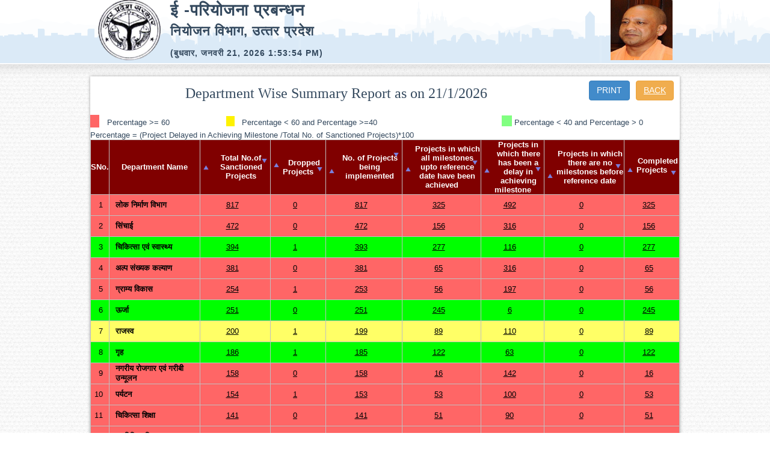

--- FILE ---
content_type: text/html; charset=utf-8
request_url: https://epariyojana.up.gov.in/public/Default.aspx?order=ImplementedProjectDESC
body_size: 146300
content:

<!DOCTYPE html>
<html>
<head>
<title>Planning Department, Uttar Pradesh - Login Page</title>
<meta http-equiv="Content-Type" content="text/html;charset=UTF-8"/><meta http-equiv="Cache-Control" content="no-cache, no-store, must-revalidate, max-age=0"/><meta http-equiv="Pragma" content="no-cache"/><meta http-equiv="Expires" content="0"/><meta http-equiv="X-UA-Compatible" content="IE=10,chrome=1"/><meta name="viewport" content="width=device-width, initial-scale=1, maximum-scale=1"/><link href="../images/favicon.ico" rel="shortcut icon" type="image/x-icon" />
<script>function preventBack(){window.history.forward();}setTimeout("preventBack()",0);window.onunload=function(){null};</script>
<link type="text/css" rel="stylesheet" href="../css/styles001.css"/>
<link type="text/css" rel="stylesheet" href="../css/styles002.css"/>
</head>
<body>
<form method="post" action="./Default.aspx?order=ImplementedProjectDESC" id="form1" autocomplete="off">
<div class="aspNetHidden">
<input type="hidden" name="__VIEWSTATE" id="__VIEWSTATE" value="/[base64]/[base64]/[base64]/gpJXgpL/[base64]/[base64]/[base64]/gpJ/[base64]/4KSV4KS/[base64]/[base64]/[base64]/[base64]/[base64]/[base64]/[base64]/gpLXgpIIg4KSu4KSm4KWN4KSn4KSuIOCkieCkmOCkriDgpI/gpLXgpIIg4KSo4KS/[base64]/[base64]/4KSV4KSy4KS+4KSC4KSXIOCknOCkqCDgpLXgpL/[base64]/gpK7gpL/gpJUg4KS24KS/[base64]/gpLXgpIIg4KSw4KS+4KSc4KSo4KWI4KSk4KS/[base64]/4KSw4KS/[base64]/[base64]/[base64]/4KSc4KWN4KSe4KS+4KSoIOCkj+CkteCkgiDgpKrgpY3gpLDgpYzgpKbgpY3gpK/gpYvgpJfgpL/[base64]/[base64]/[base64]/4KSb4KSh4KS+IOCkteCksOCljeCklyDgpJXgpLLgpY3gpK/[base64]/gpJUg4KS24KS/[base64]/gpK/[base64]/[base64]/[base64]/[base64]/[base64]/[base64]/[base64]/[base64]/[base64]/[base64]/[base64]/[base64]/gpYvgpJfgpL/gpJUg4KS14KS/[base64]/4KSV4KWN4oCN4KS4L+CkhuCkiDDgpJ/[base64]/[base64]/[base64]/IOCkteCkv+CkquCksOCkoyAg4KSP4KS14KSCIOCkteCkv+CkpuClh+CktiDgpLXgpY3gpK/[base64]" />
</div>

<div class="aspNetHidden">

	<input type="hidden" name="__VIEWSTATEGENERATOR" id="__VIEWSTATEGENERATOR" value="AE62767F" />
</div>
<div id="header"><div class="clearfix" id="header-inner"><div id="logo">          
<table width="100%" style="margin:0 auto;">
<tr><td width="120px" rowspan="3"><img style="height:100px;" src="../images/logo.png" /></td><td class="mainLogoHeading">ई -परियोजना प्रबन्धन </td>
<td align="right" rowspan="3"><img src="../images/cm_sp1.png" style="height: 100px;"></td></tr>
<tr><td class="mainLogoHeadingEng">नियोजन विभाग, उत्‍तर प्रदेश</td></tr>
<tr><td  id='mainLogoHeadingClock' class="mainLogoHeadingClock"></td></tr>
</table>
</div></div></div>

<div id="content-wrapper">
    <div id="content" class="clearfix">
<script type="text/javascript" src="../js/jquery001.js"></script>

    <style>.main-form-table3 td{text-align:right;padding-right:10px;}
.main-form-table3 td,.main-form-table3 th{border: 1px solid silver;font-size: 13px;}
.main-form-table3 th{background-color:maroon;color:White;}.main-form-table3 a{cursor:pointer;font-size:13px;text-decoration:underline;}
.textBold{font-weight:bold;}#textAlign{text-align:left;padding-left:10px;}
</style>

<link href="../css/glDatePicker.default.css" rel="stylesheet" type="text/css">
<div class="body-content">
<table class="main-form-table"><tr><td><div class="bigHeading" id="rptheading">Department Wise Summary Report as on <span style="font-size:24px;" id="displayHeaderDate">21/1/2026</span></div></td><td style="width:162px;"><a class="btn BackBtn" href="../Default.aspx">BACK</a><a class="btn PrintBtn" onclick="javascript:window.print();return false;">PRINT</a></td></tr></table>

<br />
<table>
<tr>
<td class="style2"><img src="../images/red.jpg">
</td>
<td style="font-size: small; clip: rect(auto, 11px, auto, auto);">Percentage >= 60</td>
<td class="style2"><img src="../images/yellow.jpg">
</td>
<td style="font-size: small" class="style2">Percentage &lt; 60 and Percentage &gt;=40</td>
<td class="style2"><img src="../images/green.jpg">
</td>
<td style="font-size: small" class="style2">Percentage &lt; 40 and Percentage > 0</td>

</tr>
<tr>
<td colspan ="4" style="font-size: small">Percentage = (Project Delayed in Achieving 
    Milestone /Total No. of Sanctioned Projects)*100</td>
</tr>
</table>
<table class="main-form-table3" width="100%">
<thead>
<tr><th>SNo.</th>
    <th style="width:150px">Department Name</th>
    <th><a href="Default.aspx?order=TotalSanctionProjectsASC" style="color:White;"><img src="../images/sort_asc.png" style="float:left;margin-top :18px;"/></a>Total No.of Sanctioned Projects<a href="Default.aspx?order=TotalSanctionProjectsDESC" style="color:White;"><img  src="../images/sort_desc.png" style="float:right;margin-top :-31px;"/></a></th>


    <th width="91px"><a href="Default.aspx?order=DroppedProjectASC" style="color:White;"><img src="../images/sort_asc.png" style="float:left;margin-top :6px;"/></a>Dropped Projects<a href="Default.aspx?order=DroppedProjectDESC" style="color:White;"><img  src="../images/sort_desc.png" style="float:right;margin-top :-10px;"/></a></th>


    <th><a href="Default.aspx?order=ImplementedProjectASC" style="color:White;"><img src="../images/sort_asc.png" style="float:left;margin-top :24px;"/></a>No. of Projects being implemented<a href="Default.aspx?order=ImplementedProjectDESC" style="color:White;"><img  src="../images/sort_desc.png" style="float:right;margin-top :-41px;"/></a></th>


    <th width="130px"><a href="Default.aspx?order=MilestonesAchievedASC" style="color:White;"><img src="../images/sort_asc.png" style="float:left;margin-top :36px;"/></a>Projects in which all milestones upto reference date have been achieved<a href="Default.aspx?order=MilestonesAchievedDESC" style="color:White;"><img  src="../images/sort_desc.png" style="float:right;margin-top :-43px;"/></a></th>


    <th width="104px"><a href="Default.aspx?order=DelayInAchievingASC" style="color:White;"><img src="../images/sort_asc.png" style="float:left;margin-top :45px;"/></a>Projects in which there has been a delay in achieving milestone<a href="Default.aspx?order=DelayInAchievingDESC" style="color:White;"><img  src="../images/sort_desc.png" style="float:right;margin-top :-40px;"/></a></th>


    <th width="132px"><a href="Default.aspx?order=NoMilestonesBeforeReferenceDateASC" style="color:White;"><img src="../images/sort_asc.png" style="float:left;margin-top :39px;"/></a>Projects in which there are no milestones before reference date<a href="Default.aspx?order=NoMilestonesBeforeReferenceDateDESC" style="color:White;"><img  src="../images/sort_desc.png" style="float:right;margin-top :-30px;"/></a></th>


    <th width="91px"><a href="Default.aspx?order=CompleatedProjectsASC" style="color:White;"><img src="../images/sort_asc.png" style="float:left;margin-top :17px;padding-left:0;"/></a>Completed Projects<a href="Default.aspx?order=CompleatedProjectsDESC" style="color:White;"><img  src="../images/sort_desc.png" style="float:right;margin-top :-1px;"/></a></th></tr>
</thead>
<tbody>
<tr style='background-color: #ff6666; color:Black '><td>1</td><td id='textAlign' class='textBold'>लोक निर्माण विभाग</td><td style='text-align:center'><a id='total~1~58'>817</a></td><td style='text-align:center'><a id='notactive~1~58'>0</a></td><td style='text-align:center'><a id='active~1~58'>817</a></td><td style='text-align:center'><a id='milestone~1~58'>325</a></td><td style='text-align:center'><a id='notmilestone~1~58'>492</a></td><td style='text-align:center'><a id='abovemilestone~1~58'>0</a></td><td style='text-align:center'><a id='completed~1~58'>325</a></td></tr><tr style='display: none;' id='temp1'><td colspan='10' class='drilldetail'></td></tr><tr style='background-color: #ff6666; color:Black '><td>2</td><td id='textAlign' class='textBold'>सिंचाई</td><td style='text-align:center'><a id='total~2~73'>472</a></td><td style='text-align:center'><a id='notactive~2~73'>0</a></td><td style='text-align:center'><a id='active~2~73'>472</a></td><td style='text-align:center'><a id='milestone~2~73'>156</a></td><td style='text-align:center'><a id='notmilestone~2~73'>316</a></td><td style='text-align:center'><a id='abovemilestone~2~73'>0</a></td><td style='text-align:center'><a id='completed~2~73'>156</a></td></tr><tr style='display: none;' id='temp2'><td colspan='10' class='drilldetail'></td></tr><tr style='background-color: #00ff00; color:Black '><td>3</td><td id='textAlign' class='textBold'>चिकित्सा एवं स्वास्थ्य</td><td style='text-align:center'><a id='total~3~24'>394</a></td><td style='text-align:center'><a id='notactive~3~24'>1</a></td><td style='text-align:center'><a id='active~3~24'>393</a></td><td style='text-align:center'><a id='milestone~3~24'>277</a></td><td style='text-align:center'><a id='notmilestone~3~24'>116</a></td><td style='text-align:center'><a id='abovemilestone~3~24'>0</a></td><td style='text-align:center'><a id='completed~3~24'>277</a></td></tr><tr style='display: none;' id='temp3'><td colspan='10' class='drilldetail'></td></tr><tr style='background-color: #ff6666; color:Black '><td>4</td><td id='textAlign' class='textBold'>अल्प संख्यक कल्याण</td><td style='text-align:center'><a id='total~4~03'>381</a></td><td style='text-align:center'><a id='notactive~4~03'>0</a></td><td style='text-align:center'><a id='active~4~03'>381</a></td><td style='text-align:center'><a id='milestone~4~03'>65</a></td><td style='text-align:center'><a id='notmilestone~4~03'>316</a></td><td style='text-align:center'><a id='abovemilestone~4~03'>0</a></td><td style='text-align:center'><a id='completed~4~03'>65</a></td></tr><tr style='display: none;' id='temp4'><td colspan='10' class='drilldetail'></td></tr><tr style='background-color: #ff6666; color:Black '><td>5</td><td id='textAlign' class='textBold'>ग्राम्‍य विकास </td><td style='text-align:center'><a id='total~5~22'>254</a></td><td style='text-align:center'><a id='notactive~5~22'>1</a></td><td style='text-align:center'><a id='active~5~22'>253</a></td><td style='text-align:center'><a id='milestone~5~22'>56</a></td><td style='text-align:center'><a id='notmilestone~5~22'>197</a></td><td style='text-align:center'><a id='abovemilestone~5~22'>0</a></td><td style='text-align:center'><a id='completed~5~22'>56</a></td></tr><tr style='display: none;' id='temp5'><td colspan='10' class='drilldetail'></td></tr><tr style='background-color: #00ff00; color:Black '><td>6</td><td id='textAlign' class='textBold'>ऊर्जा</td><td style='text-align:center'><a id='total~6~10'>251</a></td><td style='text-align:center'><a id='notactive~6~10'>0</a></td><td style='text-align:center'><a id='active~6~10'>251</a></td><td style='text-align:center'><a id='milestone~6~10'>245</a></td><td style='text-align:center'><a id='notmilestone~6~10'>6</a></td><td style='text-align:center'><a id='abovemilestone~6~10'>0</a></td><td style='text-align:center'><a id='completed~6~10'>245</a></td></tr><tr style='display: none;' id='temp6'><td colspan='10' class='drilldetail'></td></tr><tr style='background-color: #ffff66; color:Black '><td>7</td><td id='textAlign' class='textBold'>राजस्व</td><td style='text-align:center'><a id='total~7~54'>200</a></td><td style='text-align:center'><a id='notactive~7~54'>1</a></td><td style='text-align:center'><a id='active~7~54'>199</a></td><td style='text-align:center'><a id='milestone~7~54'>89</a></td><td style='text-align:center'><a id='notmilestone~7~54'>110</a></td><td style='text-align:center'><a id='abovemilestone~7~54'>0</a></td><td style='text-align:center'><a id='completed~7~54'>89</a></td></tr><tr style='display: none;' id='temp7'><td colspan='10' class='drilldetail'></td></tr><tr style='background-color: #00ff00; color:Black '><td>8</td><td id='textAlign' class='textBold'>गृह</td><td style='text-align:center'><a id='total~8~21'>186</a></td><td style='text-align:center'><a id='notactive~8~21'>1</a></td><td style='text-align:center'><a id='active~8~21'>185</a></td><td style='text-align:center'><a id='milestone~8~21'>122</a></td><td style='text-align:center'><a id='notmilestone~8~21'>63</a></td><td style='text-align:center'><a id='abovemilestone~8~21'>0</a></td><td style='text-align:center'><a id='completed~8~21'>122</a></td></tr><tr style='display: none;' id='temp8'><td colspan='10' class='drilldetail'></td></tr><tr style='background-color: #ff6666; color:Black '><td>9</td><td id='textAlign' class='textBold'>नगरीय रोजगार एवं गरीबी उन्मूलन</td><td style='text-align:center'><a id='total~9~30'>158</a></td><td style='text-align:center'><a id='notactive~9~30'>0</a></td><td style='text-align:center'><a id='active~9~30'>158</a></td><td style='text-align:center'><a id='milestone~9~30'>16</a></td><td style='text-align:center'><a id='notmilestone~9~30'>142</a></td><td style='text-align:center'><a id='abovemilestone~9~30'>0</a></td><td style='text-align:center'><a id='completed~9~30'>16</a></td></tr><tr style='display: none;' id='temp9'><td colspan='10' class='drilldetail'></td></tr><tr style='background-color: #ff6666; color:Black '><td>10</td><td id='textAlign' class='textBold'>पर्यटन</td><td style='text-align:center'><a id='total~10~37'>154</a></td><td style='text-align:center'><a id='notactive~10~37'>1</a></td><td style='text-align:center'><a id='active~10~37'>153</a></td><td style='text-align:center'><a id='milestone~10~37'>53</a></td><td style='text-align:center'><a id='notmilestone~10~37'>100</a></td><td style='text-align:center'><a id='abovemilestone~10~37'>0</a></td><td style='text-align:center'><a id='completed~10~37'>53</a></td></tr><tr style='display: none;' id='temp10'><td colspan='10' class='drilldetail'></td></tr><tr style='background-color: #ff6666; color:Black '><td>11</td><td id='textAlign' class='textBold'>चिकित्सा शिक्षा</td><td style='text-align:center'><a id='total~11~25'>141</a></td><td style='text-align:center'><a id='notactive~11~25'>0</a></td><td style='text-align:center'><a id='active~11~25'>141</a></td><td style='text-align:center'><a id='milestone~11~25'>51</a></td><td style='text-align:center'><a id='notmilestone~11~25'>90</a></td><td style='text-align:center'><a id='abovemilestone~11~25'>0</a></td><td style='text-align:center'><a id='completed~11~25'>51</a></td></tr><tr style='display: none;' id='temp11'><td colspan='10' class='drilldetail'></td></tr><tr style='background-color: #ff6666; color:Black '><td>12</td><td id='textAlign' class='textBold'>प्राविधिक शिक्षा</td><td style='text-align:center'><a id='total~12~40'>139</a></td><td style='text-align:center'><a id='notactive~12~40'>0</a></td><td style='text-align:center'><a id='active~12~40'>139</a></td><td style='text-align:center'><a id='milestone~12~40'>48</a></td><td style='text-align:center'><a id='notmilestone~12~40'>91</a></td><td style='text-align:center'><a id='abovemilestone~12~40'>0</a></td><td style='text-align:center'><a id='completed~12~40'>48</a></td></tr><tr style='display: none;' id='temp12'><td colspan='10' class='drilldetail'></td></tr><tr style='background-color: #ff6666; color:Black '><td>13</td><td id='textAlign' class='textBold'>नगर विकास</td><td style='text-align:center'><a id='total~13~29'>110</a></td><td style='text-align:center'><a id='notactive~13~29'>0</a></td><td style='text-align:center'><a id='active~13~29'>110</a></td><td style='text-align:center'><a id='milestone~13~29'>29</a></td><td style='text-align:center'><a id='notmilestone~13~29'>81</a></td><td style='text-align:center'><a id='abovemilestone~13~29'>0</a></td><td style='text-align:center'><a id='completed~13~29'>29</a></td></tr><tr style='display: none;' id='temp13'><td colspan='10' class='drilldetail'></td></tr><tr style='background-color: #ff6666; color:Black '><td>14</td><td id='textAlign' class='textBold'>नियोजन विभाग</td><td style='text-align:center'><a id='total~14~35'>105</a></td><td style='text-align:center'><a id='notactive~14~35'>0</a></td><td style='text-align:center'><a id='active~14~35'>105</a></td><td style='text-align:center'><a id='milestone~14~35'>29</a></td><td style='text-align:center'><a id='notmilestone~14~35'>76</a></td><td style='text-align:center'><a id='abovemilestone~14~35'>0</a></td><td style='text-align:center'><a id='completed~14~35'>29</a></td></tr><tr style='display: none;' id='temp14'><td colspan='10' class='drilldetail'></td></tr><tr style='background-color: #00ff00; color:Black '><td>15</td><td id='textAlign' class='textBold'>व्यवसायिक शिक्षा</td><td style='text-align:center'><a id='total~15~61'>102</a></td><td style='text-align:center'><a id='notactive~15~61'>0</a></td><td style='text-align:center'><a id='active~15~61'>102</a></td><td style='text-align:center'><a id='milestone~15~61'>65</a></td><td style='text-align:center'><a id='notmilestone~15~61'>37</a></td><td style='text-align:center'><a id='abovemilestone~15~61'>0</a></td><td style='text-align:center'><a id='completed~15~61'>65</a></td></tr><tr style='display: none;' id='temp15'><td colspan='10' class='drilldetail'></td></tr><tr style='background-color: #ffff66; color:Black '><td>16</td><td id='textAlign' class='textBold'>कारागार</td><td style='text-align:center'><a id='total~16~16'>99</a></td><td style='text-align:center'><a id='notactive~16~16'>0</a></td><td style='text-align:center'><a id='active~16~16'>99</a></td><td style='text-align:center'><a id='milestone~16~16'>49</a></td><td style='text-align:center'><a id='notmilestone~16~16'>50</a></td><td style='text-align:center'><a id='abovemilestone~16~16'>0</a></td><td style='text-align:center'><a id='completed~16~16'>49</a></td></tr><tr style='display: none;' id='temp16'><td colspan='10' class='drilldetail'></td></tr><tr style='background-color: #ff6666; color:Black '><td>17</td><td id='textAlign' class='textBold'>न्याय</td><td style='text-align:center'><a id='total~17~31'>73</a></td><td style='text-align:center'><a id='notactive~17~31'>0</a></td><td style='text-align:center'><a id='active~17~31'>73</a></td><td style='text-align:center'><a id='milestone~17~31'>12</a></td><td style='text-align:center'><a id='notmilestone~17~31'>61</a></td><td style='text-align:center'><a id='abovemilestone~17~31'>0</a></td><td style='text-align:center'><a id='completed~17~31'>12</a></td></tr><tr style='display: none;' id='temp17'><td colspan='10' class='drilldetail'></td></tr><tr style='background-color: #ff6666; color:Black '><td>18</td><td id='textAlign' class='textBold'>उच्च शिक्षा</td><td style='text-align:center'><a id='total~18~08'>62</a></td><td style='text-align:center'><a id='notactive~18~08'>0</a></td><td style='text-align:center'><a id='active~18~08'>62</a></td><td style='text-align:center'><a id='milestone~18~08'>21</a></td><td style='text-align:center'><a id='notmilestone~18~08'>41</a></td><td style='text-align:center'><a id='abovemilestone~18~08'>0</a></td><td style='text-align:center'><a id='completed~18~08'>21</a></td></tr><tr style='display: none;' id='temp18'><td colspan='10' class='drilldetail'></td></tr><tr style='background-color: #00ff00; color:Black '><td>19</td><td id='textAlign' class='textBold'>खेलकूद</td><td style='text-align:center'><a id='total~19~17'>58</a></td><td style='text-align:center'><a id='notactive~19~17'>0</a></td><td style='text-align:center'><a id='active~19~17'>58</a></td><td style='text-align:center'><a id='milestone~19~17'>47</a></td><td style='text-align:center'><a id='notmilestone~19~17'>11</a></td><td style='text-align:center'><a id='abovemilestone~19~17'>0</a></td><td style='text-align:center'><a id='completed~19~17'>47</a></td></tr><tr style='display: none;' id='temp19'><td colspan='10' class='drilldetail'></td></tr><tr style='background-color: #ff6666; color:Black '><td>20</td><td id='textAlign' class='textBold'>आवास</td><td style='text-align:center'><a id='total~20~06'>55</a></td><td style='text-align:center'><a id='notactive~20~06'>0</a></td><td style='text-align:center'><a id='active~20~06'>55</a></td><td style='text-align:center'><a id='milestone~20~06'>12</a></td><td style='text-align:center'><a id='notmilestone~20~06'>43</a></td><td style='text-align:center'><a id='abovemilestone~20~06'>0</a></td><td style='text-align:center'><a id='completed~20~06'>12</a></td></tr><tr style='display: none;' id='temp20'><td colspan='10' class='drilldetail'></td></tr><tr style='background-color: #ff6666; color:Black '><td>21</td><td id='textAlign' class='textBold'>परिवहन</td><td style='text-align:center'><a id='total~21~41'>51</a></td><td style='text-align:center'><a id='notactive~21~41'>0</a></td><td style='text-align:center'><a id='active~21~41'>51</a></td><td style='text-align:center'><a id='milestone~21~41'>20</a></td><td style='text-align:center'><a id='notmilestone~21~41'>31</a></td><td style='text-align:center'><a id='abovemilestone~21~41'>0</a></td><td style='text-align:center'><a id='completed~21~41'>20</a></td></tr><tr style='display: none;' id='temp21'><td colspan='10' class='drilldetail'></td></tr><tr style='background-color: #ffff66; color:Black '><td>22</td><td id='textAlign' class='textBold'>सूक्ष्म लघु एवं मद्धम उघम एवं निर्यात  प्रोत्साहन </td><td style='text-align:center'><a id='total~22~56'>34</a></td><td style='text-align:center'><a id='notactive~22~56'>0</a></td><td style='text-align:center'><a id='active~22~56'>34</a></td><td style='text-align:center'><a id='milestone~22~56'>16</a></td><td style='text-align:center'><a id='notmilestone~22~56'>18</a></td><td style='text-align:center'><a id='abovemilestone~22~56'>0</a></td><td style='text-align:center'><a id='completed~22~56'>16</a></td></tr><tr style='display: none;' id='temp22'><td colspan='10' class='drilldetail'></td></tr><tr style='background-color: #ffff66; color:Black '><td>23</td><td id='textAlign' class='textBold'>कृषि शिक्षा एवं अनुसंधान</td><td style='text-align:center'><a id='total~23~14'>34</a></td><td style='text-align:center'><a id='notactive~23~14'>1</a></td><td style='text-align:center'><a id='active~23~14'>33</a></td><td style='text-align:center'><a id='milestone~23~14'>18</a></td><td style='text-align:center'><a id='notmilestone~23~14'>15</a></td><td style='text-align:center'><a id='abovemilestone~23~14'>0</a></td><td style='text-align:center'><a id='completed~23~14'>18</a></td></tr><tr style='display: none;' id='temp23'><td colspan='10' class='drilldetail'></td></tr><tr style='background-color: #ff6666; color:Black '><td>24</td><td id='textAlign' class='textBold'>संस्कृति</td><td style='text-align:center'><a id='total~24~70'>31</a></td><td style='text-align:center'><a id='notactive~24~70'>0</a></td><td style='text-align:center'><a id='active~24~70'>31</a></td><td style='text-align:center'><a id='milestone~24~70'>12</a></td><td style='text-align:center'><a id='notmilestone~24~70'>19</a></td><td style='text-align:center'><a id='abovemilestone~24~70'>0</a></td><td style='text-align:center'><a id='completed~24~70'>12</a></td></tr><tr style='display: none;' id='temp24'><td colspan='10' class='drilldetail'></td></tr><tr style='background-color: #ff6666; color:Black '><td>25</td><td id='textAlign' class='textBold'>विकलांग जन विकास </td><td style='text-align:center'><a id='total~25~62'>27</a></td><td style='text-align:center'><a id='notactive~25~62'>0</a></td><td style='text-align:center'><a id='active~25~62'>27</a></td><td style='text-align:center'><a id='milestone~25~62'>5</a></td><td style='text-align:center'><a id='notmilestone~25~62'>22</a></td><td style='text-align:center'><a id='abovemilestone~25~62'>0</a></td><td style='text-align:center'><a id='completed~25~62'>5</a></td></tr><tr style='display: none;' id='temp25'><td colspan='10' class='drilldetail'></td></tr><tr style='background-color: #ff6666; color:Black '><td>26</td><td id='textAlign' class='textBold'>समाज कल्याण</td><td style='text-align:center'><a id='total~26~69'>20</a></td><td style='text-align:center'><a id='notactive~26~69'>0</a></td><td style='text-align:center'><a id='active~26~69'>20</a></td><td style='text-align:center'><a id='milestone~26~69'>3</a></td><td style='text-align:center'><a id='notmilestone~26~69'>17</a></td><td style='text-align:center'><a id='abovemilestone~26~69'>0</a></td><td style='text-align:center'><a id='completed~26~69'>3</a></td></tr><tr style='display: none;' id='temp26'><td colspan='10' class='drilldetail'></td></tr><tr style='background-color: #ffff66; color:Black '><td>27</td><td id='textAlign' class='textBold'>माध्यमिक शिक्षा</td><td style='text-align:center'><a id='total~27~50'>17</a></td><td style='text-align:center'><a id='notactive~27~50'>0</a></td><td style='text-align:center'><a id='active~27~50'>17</a></td><td style='text-align:center'><a id='milestone~27~50'>8</a></td><td style='text-align:center'><a id='notmilestone~27~50'>9</a></td><td style='text-align:center'><a id='abovemilestone~27~50'>0</a></td><td style='text-align:center'><a id='completed~27~50'>8</a></td></tr><tr style='display: none;' id='temp27'><td colspan='10' class='drilldetail'></td></tr><tr style='background-color: #ff6666; color:Black '><td>28</td><td id='textAlign' class='textBold'>होमगार्ड एवं राजनैतिक पेंशन</td><td style='text-align:center'><a id='total~28~75'>17</a></td><td style='text-align:center'><a id='notactive~28~75'>0</a></td><td style='text-align:center'><a id='active~28~75'>17</a></td><td style='text-align:center'><a id='milestone~28~75'>6</a></td><td style='text-align:center'><a id='notmilestone~28~75'>11</a></td><td style='text-align:center'><a id='abovemilestone~28~75'>0</a></td><td style='text-align:center'><a id='completed~28~75'>6</a></td></tr><tr style='display: none;' id='temp28'><td colspan='10' class='drilldetail'></td></tr><tr style='background-color: #ffff66; color:Black '><td>29</td><td id='textAlign' class='textBold'>अतिरिक्त ऊर्जा</td><td style='text-align:center'><a id='total~29~76'>17</a></td><td style='text-align:center'><a id='notactive~29~76'>0</a></td><td style='text-align:center'><a id='active~29~76'>17</a></td><td style='text-align:center'><a id='milestone~29~76'>7</a></td><td style='text-align:center'><a id='notmilestone~29~76'>10</a></td><td style='text-align:center'><a id='abovemilestone~29~76'>0</a></td><td style='text-align:center'><a id='completed~29~76'>7</a></td></tr><tr style='display: none;' id='temp29'><td colspan='10' class='drilldetail'></td></tr><tr style='background-color: #ff6666; color:Black '><td>30</td><td id='textAlign' class='textBold'>पशुपालन विभाग</td><td style='text-align:center'><a id='total~30~42'>13</a></td><td style='text-align:center'><a id='notactive~30~42'>0</a></td><td style='text-align:center'><a id='active~30~42'>13</a></td><td style='text-align:center'><a id='milestone~30~42'>3</a></td><td style='text-align:center'><a id='notmilestone~30~42'>10</a></td><td style='text-align:center'><a id='abovemilestone~30~42'>0</a></td><td style='text-align:center'><a id='completed~30~42'>3</a></td></tr><tr style='display: none;' id='temp30'><td colspan='10' class='drilldetail'></td></tr><tr style='background-color: #ffff66; color:Black '><td>31</td><td id='textAlign' class='textBold'>राज्य सम्पत्ति</td><td style='text-align:center'><a id='total~31~53'>11</a></td><td style='text-align:center'><a id='notactive~31~53'>0</a></td><td style='text-align:center'><a id='active~31~53'>11</a></td><td style='text-align:center'><a id='milestone~31~53'>5</a></td><td style='text-align:center'><a id='notmilestone~31~53'>6</a></td><td style='text-align:center'><a id='abovemilestone~31~53'>0</a></td><td style='text-align:center'><a id='completed~31~53'>5</a></td></tr><tr style='display: none;' id='temp31'><td colspan='10' class='drilldetail'></td></tr><tr style='background-color: #00ff00; color:Black '><td>32</td><td id='textAlign' class='textBold'>वाणिज्य कर </td><td style='text-align:center'><a id='total~32~12'>11</a></td><td style='text-align:center'><a id='notactive~32~12'>0</a></td><td style='text-align:center'><a id='active~32~12'>10</a></td><td style='text-align:center'><a id='milestone~32~12'>6</a></td><td style='text-align:center'><a id='notmilestone~32~12'>4</a></td><td style='text-align:center'><a id='abovemilestone~32~12'>0</a></td><td style='text-align:center'><a id='completed~32~12'>6</a></td></tr><tr style='display: none;' id='temp32'><td colspan='10' class='drilldetail'></td></tr><tr style='background-color: #00ff00; color:Black '><td>33</td><td id='textAlign' class='textBold'>खाद्य रसद एवं आपूर्ति</td><td style='text-align:center'><a id='total~33~18'>7</a></td><td style='text-align:center'><a id='notactive~33~18'>0</a></td><td style='text-align:center'><a id='active~33~18'>7</a></td><td style='text-align:center'><a id='milestone~33~18'>6</a></td><td style='text-align:center'><a id='notmilestone~33~18'>1</a></td><td style='text-align:center'><a id='abovemilestone~33~18'>0</a></td><td style='text-align:center'><a id='completed~33~18'>6</a></td></tr><tr style='display: none;' id='temp33'><td colspan='10' class='drilldetail'></td></tr><tr style='background-color: #ff6666; color:Black '><td>34</td><td id='textAlign' class='textBold'>नागरिक उड्डयन</td><td style='text-align:center'><a id='total~34~33'>6</a></td><td style='text-align:center'><a id='notactive~34~33'>0</a></td><td style='text-align:center'><a id='active~34~33'>6</a></td><td style='text-align:center'><a id='milestone~34~33'>2</a></td><td style='text-align:center'><a id='notmilestone~34~33'>4</a></td><td style='text-align:center'><a id='abovemilestone~34~33'>0</a></td><td style='text-align:center'><a id='completed~34~33'>2</a></td></tr><tr style='display: none;' id='temp34'><td colspan='10' class='drilldetail'></td></tr><tr style='background-color: #00ff00; color:Black '><td>35</td><td id='textAlign' class='textBold'>वन</td><td style='text-align:center'><a id='total~35~60'>6</a></td><td style='text-align:center'><a id='notactive~35~60'>0</a></td><td style='text-align:center'><a id='active~35~60'>6</a></td><td style='text-align:center'><a id='milestone~35~60'>5</a></td><td style='text-align:center'><a id='notmilestone~35~60'>1</a></td><td style='text-align:center'><a id='abovemilestone~35~60'>0</a></td><td style='text-align:center'><a id='completed~35~60'>5</a></td></tr><tr style='display: none;' id='temp35'><td colspan='10' class='drilldetail'></td></tr><tr style='background-color: #ffff66; color:Black '><td>36</td><td id='textAlign' class='textBold'>पंचायती राज</td><td style='text-align:center'><a id='total~36~36'>4</a></td><td style='text-align:center'><a id='notactive~36~36'>0</a></td><td style='text-align:center'><a id='active~36~36'>4</a></td><td style='text-align:center'><a id='milestone~36~36'>2</a></td><td style='text-align:center'><a id='notmilestone~36~36'>2</a></td><td style='text-align:center'><a id='abovemilestone~36~36'>0</a></td><td style='text-align:center'><a id='completed~36~36'>2</a></td></tr><tr style='display: none;' id='temp36'><td colspan='10' class='drilldetail'></td></tr><tr style='background-color: #00ff00; color:Black '><td>37</td><td id='textAlign' class='textBold'>विज्ञान एवं प्रौद्योगिकी</td><td style='text-align:center'><a id='total~37~63'>2</a></td><td style='text-align:center'><a id='notactive~37~63'>0</a></td><td style='text-align:center'><a id='active~37~63'>2</a></td><td style='text-align:center'><a id='milestone~37~63'>2</a></td><td style='text-align:center'><a id='notmilestone~37~63'>0</a></td><td style='text-align:center'><a id='abovemilestone~37~63'>0</a></td><td style='text-align:center'><a id='completed~37~63'>2</a></td></tr><tr style='display: none;' id='temp37'><td colspan='10' class='drilldetail'></td></tr><tr style='background-color: #00ff00; color:Black '><td>38</td><td id='textAlign' class='textBold'>हथकरघा</td><td style='text-align:center'><a id='total~38~74'>1</a></td><td style='text-align:center'><a id='notactive~38~74'>0</a></td><td style='text-align:center'><a id='active~38~74'>1</a></td><td style='text-align:center'><a id='milestone~38~74'>1</a></td><td style='text-align:center'><a id='notmilestone~38~74'>0</a></td><td style='text-align:center'><a id='abovemilestone~38~74'>0</a></td><td style='text-align:center'><a id='completed~38~74'>1</a></td></tr><tr style='display: none;' id='temp38'><td colspan='10' class='drilldetail'></td></tr><tr style='background-color: #ffffff ; color:Black '><td>39</td><td id='textAlign' class='textBold'>सहकारिता</td><td style='text-align:center'><a id='total~39~71'>0</a></td><td style='text-align:center'><a id='notactive~39~71'>0</a></td><td style='text-align:center'><a id='active~39~71'>0</a></td><td style='text-align:center'><a id='milestone~39~71'>0</a></td><td style='text-align:center'><a id='notmilestone~39~71'>0</a></td><td style='text-align:center'><a id='abovemilestone~39~71'>0</a></td><td style='text-align:center'><a id='completed~39~71'>0</a></td></tr><tr style='display: none;' id='temp39'><td colspan='10' class='drilldetail'></td></tr><tr style='background-color: #ffffff ; color:Black '><td>40</td><td id='textAlign' class='textBold'>सामान्य प्रशासन</td><td style='text-align:center'><a id='total~40~72'>0</a></td><td style='text-align:center'><a id='notactive~40~72'>0</a></td><td style='text-align:center'><a id='active~40~72'>0</a></td><td style='text-align:center'><a id='milestone~40~72'>0</a></td><td style='text-align:center'><a id='notmilestone~40~72'>0</a></td><td style='text-align:center'><a id='abovemilestone~40~72'>0</a></td><td style='text-align:center'><a id='completed~40~72'>0</a></td></tr><tr style='display: none;' id='temp40'><td colspan='10' class='drilldetail'></td></tr><tr style='background-color: #ffffff ; color:Black '><td>41</td><td id='textAlign' class='textBold'>वित्त</td><td style='text-align:center'><a id='total~41~64'>0</a></td><td style='text-align:center'><a id='notactive~41~64'>0</a></td><td style='text-align:center'><a id='active~41~64'>0</a></td><td style='text-align:center'><a id='milestone~41~64'>0</a></td><td style='text-align:center'><a id='notmilestone~41~64'>0</a></td><td style='text-align:center'><a id='abovemilestone~41~64'>0</a></td><td style='text-align:center'><a id='completed~41~64'>0</a></td></tr><tr style='display: none;' id='temp41'><td colspan='10' class='drilldetail'></td></tr><tr style='background-color: #ffffff ; color:Black '><td>42</td><td id='textAlign' class='textBold'>श्रम</td><td style='text-align:center'><a id='total~42~65'>0</a></td><td style='text-align:center'><a id='notactive~42~65'>0</a></td><td style='text-align:center'><a id='active~42~65'>0</a></td><td style='text-align:center'><a id='milestone~42~65'>0</a></td><td style='text-align:center'><a id='notmilestone~42~65'>0</a></td><td style='text-align:center'><a id='abovemilestone~42~65'>0</a></td><td style='text-align:center'><a id='completed~42~65'>0</a></td></tr><tr style='display: none;' id='temp42'><td colspan='10' class='drilldetail'></td></tr><tr style='background-color: #ffffff ; color:Black '><td>43</td><td id='textAlign' class='textBold'>सूचना</td><td style='text-align:center'><a id='total~43~66'>0</a></td><td style='text-align:center'><a id='notactive~43~66'>0</a></td><td style='text-align:center'><a id='active~43~66'>0</a></td><td style='text-align:center'><a id='milestone~43~66'>0</a></td><td style='text-align:center'><a id='notmilestone~43~66'>0</a></td><td style='text-align:center'><a id='abovemilestone~43~66'>0</a></td><td style='text-align:center'><a id='completed~43~66'>0</a></td></tr><tr style='display: none;' id='temp43'><td colspan='10' class='drilldetail'></td></tr><tr style='background-color: #ffffff ; color:Black '><td>44</td><td id='textAlign' class='textBold'>सचिवालय प्रशासन</td><td style='text-align:center'><a id='total~44~67'>0</a></td><td style='text-align:center'><a id='notactive~44~67'>0</a></td><td style='text-align:center'><a id='active~44~67'>0</a></td><td style='text-align:center'><a id='milestone~44~67'>0</a></td><td style='text-align:center'><a id='notmilestone~44~67'>0</a></td><td style='text-align:center'><a id='abovemilestone~44~67'>0</a></td><td style='text-align:center'><a id='completed~44~67'>0</a></td></tr><tr style='display: none;' id='temp44'><td colspan='10' class='drilldetail'></td></tr><tr style='background-color: #ffffff ; color:Black '><td>45</td><td id='textAlign' class='textBold'>सतर्कता</td><td style='text-align:center'><a id='total~45~68'>0</a></td><td style='text-align:center'><a id='notactive~45~68'>0</a></td><td style='text-align:center'><a id='active~45~68'>0</a></td><td style='text-align:center'><a id='milestone~45~68'>0</a></td><td style='text-align:center'><a id='notmilestone~45~68'>0</a></td><td style='text-align:center'><a id='abovemilestone~45~68'>0</a></td><td style='text-align:center'><a id='completed~45~68'>0</a></td></tr><tr style='display: none;' id='temp45'><td colspan='10' class='drilldetail'></td></tr><tr style='background-color: #ffffff ; color:Black '><td>46</td><td id='textAlign' class='textBold'>पिछडा वर्ग कल्याण</td><td style='text-align:center'><a id='total~46~43'>0</a></td><td style='text-align:center'><a id='notactive~46~43'>0</a></td><td style='text-align:center'><a id='active~46~43'>0</a></td><td style='text-align:center'><a id='milestone~46~43'>0</a></td><td style='text-align:center'><a id='notmilestone~46~43'>0</a></td><td style='text-align:center'><a id='abovemilestone~46~43'>0</a></td><td style='text-align:center'><a id='completed~46~43'>0</a></td></tr><tr style='display: none;' id='temp46'><td colspan='10' class='drilldetail'></td></tr><tr style='background-color: #ffffff ; color:Black '><td>47</td><td id='textAlign' class='textBold'>बेसिक शिक्षा</td><td style='text-align:center'><a id='total~47~44'>0</a></td><td style='text-align:center'><a id='notactive~47~44'>0</a></td><td style='text-align:center'><a id='active~47~44'>0</a></td><td style='text-align:center'><a id='milestone~47~44'>0</a></td><td style='text-align:center'><a id='notmilestone~47~44'>0</a></td><td style='text-align:center'><a id='abovemilestone~47~44'>0</a></td><td style='text-align:center'><a id='completed~47~44'>0</a></td></tr><tr style='display: none;' id='temp47'><td colspan='10' class='drilldetail'></td></tr><tr style='background-color: #ffffff ; color:Black '><td>48</td><td id='textAlign' class='textBold'>बाट माप नियंत्रण</td><td style='text-align:center'><a id='total~48~45'>0</a></td><td style='text-align:center'><a id='notactive~48~45'>0</a></td><td style='text-align:center'><a id='active~48~45'>0</a></td><td style='text-align:center'><a id='milestone~48~45'>0</a></td><td style='text-align:center'><a id='notmilestone~48~45'>0</a></td><td style='text-align:center'><a id='abovemilestone~48~45'>0</a></td><td style='text-align:center'><a id='completed~48~45'>0</a></td></tr><tr style='display: none;' id='temp48'><td colspan='10' class='drilldetail'></td></tr><tr style='background-color: #ffffff ; color:Black '><td>49</td><td id='textAlign' class='textBold'>भूमि विकास एवं जल संसाघन</td><td style='text-align:center'><a id='total~49~46'>0</a></td><td style='text-align:center'><a id='notactive~49~46'>0</a></td><td style='text-align:center'><a id='active~49~46'>0</a></td><td style='text-align:center'><a id='milestone~49~46'>0</a></td><td style='text-align:center'><a id='notmilestone~49~46'>0</a></td><td style='text-align:center'><a id='abovemilestone~49~46'>0</a></td><td style='text-align:center'><a id='completed~49~46'>0</a></td></tr><tr style='display: none;' id='temp49'><td colspan='10' class='drilldetail'></td></tr><tr style='background-color: #ffffff ; color:Black '><td>50</td><td id='textAlign' class='textBold'>भाषा</td><td style='text-align:center'><a id='total~50~47'>0</a></td><td style='text-align:center'><a id='notactive~50~47'>0</a></td><td style='text-align:center'><a id='active~50~47'>0</a></td><td style='text-align:center'><a id='milestone~50~47'>0</a></td><td style='text-align:center'><a id='notmilestone~50~47'>0</a></td><td style='text-align:center'><a id='abovemilestone~50~47'>0</a></td><td style='text-align:center'><a id='completed~50~47'>0</a></td></tr><tr style='display: none;' id='temp50'><td colspan='10' class='drilldetail'></td></tr><tr style='background-color: #ffffff ; color:Black '><td>51</td><td id='textAlign' class='textBold'>मत्स्य</td><td style='text-align:center'><a id='total~51~48'>0</a></td><td style='text-align:center'><a id='notactive~51~48'>0</a></td><td style='text-align:center'><a id='active~51~48'>0</a></td><td style='text-align:center'><a id='milestone~51~48'>0</a></td><td style='text-align:center'><a id='notmilestone~51~48'>0</a></td><td style='text-align:center'><a id='abovemilestone~51~48'>0</a></td><td style='text-align:center'><a id='completed~51~48'>0</a></td></tr><tr style='display: none;' id='temp51'><td colspan='10' class='drilldetail'></td></tr><tr style='background-color: #ffffff ; color:Black '><td>52</td><td id='textAlign' class='textBold'>महिला कल्याण</td><td style='text-align:center'><a id='total~52~49'>0</a></td><td style='text-align:center'><a id='notactive~52~49'>0</a></td><td style='text-align:center'><a id='active~52~49'>0</a></td><td style='text-align:center'><a id='milestone~52~49'>0</a></td><td style='text-align:center'><a id='notmilestone~52~49'>0</a></td><td style='text-align:center'><a id='abovemilestone~52~49'>0</a></td><td style='text-align:center'><a id='completed~52~49'>0</a></td></tr><tr style='display: none;' id='temp52'><td colspan='10' class='drilldetail'></td></tr><tr style='background-color: #ffffff ; color:Black '><td>53</td><td id='textAlign' class='textBold'>युवा कल्याण</td><td style='text-align:center'><a id='total~53~51'>0</a></td><td style='text-align:center'><a id='notactive~53~51'>0</a></td><td style='text-align:center'><a id='active~53~51'>0</a></td><td style='text-align:center'><a id='milestone~53~51'>0</a></td><td style='text-align:center'><a id='notmilestone~53~51'>0</a></td><td style='text-align:center'><a id='abovemilestone~53~51'>0</a></td><td style='text-align:center'><a id='completed~53~51'>0</a></td></tr><tr style='display: none;' id='temp53'><td colspan='10' class='drilldetail'></td></tr><tr style='background-color: #ffffff ; color:Black '><td>54</td><td id='textAlign' class='textBold'>रेशम</td><td style='text-align:center'><a id='total~54~52'>0</a></td><td style='text-align:center'><a id='notactive~54~52'>0</a></td><td style='text-align:center'><a id='active~54~52'>0</a></td><td style='text-align:center'><a id='milestone~54~52'>0</a></td><td style='text-align:center'><a id='notmilestone~54~52'>0</a></td><td style='text-align:center'><a id='abovemilestone~54~52'>0</a></td><td style='text-align:center'><a id='completed~54~52'>0</a></td></tr><tr style='display: none;' id='temp54'><td colspan='10' class='drilldetail'></td></tr><tr style='background-color: #ffffff ; color:Black '><td>55</td><td id='textAlign' class='textBold'>पर्यावरण</td><td style='text-align:center'><a id='total~55~38'>0</a></td><td style='text-align:center'><a id='notactive~55~38'>0</a></td><td style='text-align:center'><a id='active~55~38'>0</a></td><td style='text-align:center'><a id='milestone~55~38'>0</a></td><td style='text-align:center'><a id='notmilestone~55~38'>0</a></td><td style='text-align:center'><a id='abovemilestone~55~38'>0</a></td><td style='text-align:center'><a id='completed~55~38'>0</a></td></tr><tr style='display: none;' id='temp55'><td colspan='10' class='drilldetail'></td></tr><tr style='background-color: #ffffff ; color:Black '><td>56</td><td id='textAlign' class='textBold'>प्रशासनिक सुधार</td><td style='text-align:center'><a id='total~56~39'>0</a></td><td style='text-align:center'><a id='notactive~56~39'>0</a></td><td style='text-align:center'><a id='active~56~39'>0</a></td><td style='text-align:center'><a id='milestone~56~39'>0</a></td><td style='text-align:center'><a id='notmilestone~56~39'>0</a></td><td style='text-align:center'><a id='abovemilestone~56~39'>0</a></td><td style='text-align:center'><a id='completed~56~39'>0</a></td></tr><tr style='display: none;' id='temp56'><td colspan='10' class='drilldetail'></td></tr><tr style='background-color: #ffffff ; color:Black '><td>57</td><td id='textAlign' class='textBold'>लघु सिंचाई विभाग</td><td style='text-align:center'><a id='total~57~57'>0</a></td><td style='text-align:center'><a id='notactive~57~57'>0</a></td><td style='text-align:center'><a id='active~57~57'>0</a></td><td style='text-align:center'><a id='milestone~57~57'>0</a></td><td style='text-align:center'><a id='notmilestone~57~57'>0</a></td><td style='text-align:center'><a id='abovemilestone~57~57'>0</a></td><td style='text-align:center'><a id='completed~57~57'>0</a></td></tr><tr style='display: none;' id='temp57'><td colspan='10' class='drilldetail'></td></tr><tr style='background-color: #ffffff ; color:Black '><td>58</td><td id='textAlign' class='textBold'>राष्‍ट्रीय एकीकरण </td><td style='text-align:center'><a id='total~58~55'>0</a></td><td style='text-align:center'><a id='notactive~58~55'>0</a></td><td style='text-align:center'><a id='active~58~55'>0</a></td><td style='text-align:center'><a id='milestone~58~55'>0</a></td><td style='text-align:center'><a id='notmilestone~58~55'>0</a></td><td style='text-align:center'><a id='abovemilestone~58~55'>0</a></td><td style='text-align:center'><a id='completed~58~55'>0</a></td></tr><tr style='display: none;' id='temp58'><td colspan='10' class='drilldetail'></td></tr><tr style='background-color: #ffffff ; color:Black '><td>59</td><td id='textAlign' class='textBold'>नियुक्ति</td><td style='text-align:center'><a id='total~59~34'>0</a></td><td style='text-align:center'><a id='notactive~59~34'>0</a></td><td style='text-align:center'><a id='active~59~34'>0</a></td><td style='text-align:center'><a id='milestone~59~34'>0</a></td><td style='text-align:center'><a id='notmilestone~59~34'>0</a></td><td style='text-align:center'><a id='abovemilestone~59~34'>0</a></td><td style='text-align:center'><a id='completed~59~34'>0</a></td></tr><tr style='display: none;' id='temp59'><td colspan='10' class='drilldetail'></td></tr><tr style='background-color: #ffffff ; color:Black '><td>60</td><td id='textAlign' class='textBold'>नलकूप एवं लघु डाल नहर</td><td style='text-align:center'><a id='total~60~32'>0</a></td><td style='text-align:center'><a id='notactive~60~32'>0</a></td><td style='text-align:center'><a id='active~60~32'>0</a></td><td style='text-align:center'><a id='milestone~60~32'>0</a></td><td style='text-align:center'><a id='notmilestone~60~32'>0</a></td><td style='text-align:center'><a id='abovemilestone~60~32'>0</a></td><td style='text-align:center'><a id='completed~60~32'>0</a></td></tr><tr style='display: none;' id='temp60'><td colspan='10' class='drilldetail'></td></tr><tr style='background-color: #ffffff ; color:Black '><td>61</td><td id='textAlign' class='textBold'>कार्मिक</td><td style='text-align:center'><a id='total~61~15'>0</a></td><td style='text-align:center'><a id='notactive~61~15'>0</a></td><td style='text-align:center'><a id='active~61~15'>0</a></td><td style='text-align:center'><a id='milestone~61~15'>0</a></td><td style='text-align:center'><a id='notmilestone~61~15'>0</a></td><td style='text-align:center'><a id='abovemilestone~61~15'>0</a></td><td style='text-align:center'><a id='completed~61~15'>0</a></td></tr><tr style='display: none;' id='temp61'><td colspan='10' class='drilldetail'></td></tr><tr style='background-color: #ffffff ; color:Black '><td>62</td><td id='textAlign' class='textBold'>गोपन</td><td style='text-align:center'><a id='total~62~23'>0</a></td><td style='text-align:center'><a id='notactive~62~23'>0</a></td><td style='text-align:center'><a id='active~62~23'>0</a></td><td style='text-align:center'><a id='milestone~62~23'>0</a></td><td style='text-align:center'><a id='notmilestone~62~23'>0</a></td><td style='text-align:center'><a id='abovemilestone~62~23'>0</a></td><td style='text-align:center'><a id='completed~62~23'>0</a></td></tr><tr style='display: none;' id='temp62'><td colspan='10' class='drilldetail'></td></tr><tr style='background-color: #ffffff ; color:Black '><td>63</td><td id='textAlign' class='textBold'>चीनी उद्योग एवं गन्ना</td><td style='text-align:center'><a id='total~63~26'>0</a></td><td style='text-align:center'><a id='notactive~63~26'>0</a></td><td style='text-align:center'><a id='active~63~26'>0</a></td><td style='text-align:center'><a id='milestone~63~26'>0</a></td><td style='text-align:center'><a id='notmilestone~63~26'>0</a></td><td style='text-align:center'><a id='abovemilestone~63~26'>0</a></td><td style='text-align:center'><a id='completed~63~26'>0</a></td></tr><tr style='display: none;' id='temp63'><td colspan='10' class='drilldetail'></td></tr><tr style='background-color: #ffffff ; color:Black '><td>64</td><td id='textAlign' class='textBold'>दुग्ध विकास</td><td style='text-align:center'><a id='total~64~27'>0</a></td><td style='text-align:center'><a id='notactive~64~27'>0</a></td><td style='text-align:center'><a id='active~64~27'>0</a></td><td style='text-align:center'><a id='milestone~64~27'>0</a></td><td style='text-align:center'><a id='notmilestone~64~27'>0</a></td><td style='text-align:center'><a id='abovemilestone~64~27'>0</a></td><td style='text-align:center'><a id='completed~64~27'>0</a></td></tr><tr style='display: none;' id='temp64'><td colspan='10' class='drilldetail'></td></tr><tr style='background-color: #ffffff ; color:Black '><td>65</td><td id='textAlign' class='textBold'>धमार्थ कार्य</td><td style='text-align:center'><a id='total~65~28'>0</a></td><td style='text-align:center'><a id='notactive~65~28'>0</a></td><td style='text-align:center'><a id='active~65~28'>0</a></td><td style='text-align:center'><a id='milestone~65~28'>0</a></td><td style='text-align:center'><a id='notmilestone~65~28'>0</a></td><td style='text-align:center'><a id='abovemilestone~65~28'>0</a></td><td style='text-align:center'><a id='completed~65~28'>0</a></td></tr><tr style='display: none;' id='temp65'><td colspan='10' class='drilldetail'></td></tr><tr style='background-color: #ffffff ; color:Black '><td>66</td><td id='textAlign' class='textBold'>खादी एवं ग्रामोद्योग</td><td style='text-align:center'><a id='total~66~19'>0</a></td><td style='text-align:center'><a id='notactive~66~19'>0</a></td><td style='text-align:center'><a id='active~66~19'>0</a></td><td style='text-align:center'><a id='milestone~66~19'>0</a></td><td style='text-align:center'><a id='notmilestone~66~19'>0</a></td><td style='text-align:center'><a id='abovemilestone~66~19'>0</a></td><td style='text-align:center'><a id='completed~66~19'>0</a></td></tr><tr style='display: none;' id='temp66'><td colspan='10' class='drilldetail'></td></tr><tr style='background-color: #ffffff ; color:Black '><td>67</td><td id='textAlign' class='textBold'>ग्रामीण अभियन्त्रण सेवा</td><td style='text-align:center'><a id='total~67~20'>0</a></td><td style='text-align:center'><a id='notactive~67~20'>0</a></td><td style='text-align:center'><a id='active~67~20'>0</a></td><td style='text-align:center'><a id='milestone~67~20'>0</a></td><td style='text-align:center'><a id='notmilestone~67~20'>0</a></td><td style='text-align:center'><a id='abovemilestone~67~20'>0</a></td><td style='text-align:center'><a id='completed~67~20'>0</a></td></tr><tr style='display: none;' id='temp67'><td colspan='10' class='drilldetail'></td></tr><tr style='background-color: #ffffff ; color:Black '><td>68</td><td id='textAlign' class='textBold'>कृषि</td><td style='text-align:center'><a id='total~68~13'>0</a></td><td style='text-align:center'><a id='notactive~68~13'>0</a></td><td style='text-align:center'><a id='active~68~13'>0</a></td><td style='text-align:center'><a id='milestone~68~13'>0</a></td><td style='text-align:center'><a id='notmilestone~68~13'>0</a></td><td style='text-align:center'><a id='abovemilestone~68~13'>0</a></td><td style='text-align:center'><a id='completed~68~13'>0</a></td></tr><tr style='display: none;' id='temp68'><td colspan='10' class='drilldetail'></td></tr><tr style='background-color: #ffffff ; color:Black '><td>69</td><td id='textAlign' class='textBold'>औद्योगिक विकास</td><td style='text-align:center'><a id='total~69~11'>0</a></td><td style='text-align:center'><a id='notactive~69~11'>0</a></td><td style='text-align:center'><a id='active~69~11'>0</a></td><td style='text-align:center'><a id='milestone~69~11'>0</a></td><td style='text-align:center'><a id='notmilestone~69~11'>0</a></td><td style='text-align:center'><a id='abovemilestone~69~11'>0</a></td><td style='text-align:center'><a id='completed~69~11'>0</a></td></tr><tr style='display: none;' id='temp69'><td colspan='10' class='drilldetail'></td></tr><tr style='background-color: #ffffff ; color:Black '><td>70</td><td id='textAlign' class='textBold'>इलेक्‍ट्रानिक्‍स/आई0टी0 </td><td style='text-align:center'><a id='total~70~07'>0</a></td><td style='text-align:center'><a id='notactive~70~07'>0</a></td><td style='text-align:center'><a id='active~70~07'>0</a></td><td style='text-align:center'><a id='milestone~70~07'>0</a></td><td style='text-align:center'><a id='notmilestone~70~07'>0</a></td><td style='text-align:center'><a id='abovemilestone~70~07'>0</a></td><td style='text-align:center'><a id='completed~70~07'>0</a></td></tr><tr style='display: none;' id='temp70'><td colspan='10' class='drilldetail'></td></tr><tr style='background-color: #ffffff ; color:Black '><td>71</td><td id='textAlign' class='textBold'>उद्यान</td><td style='text-align:center'><a id='total~71~09'>0</a></td><td style='text-align:center'><a id='notactive~71~09'>0</a></td><td style='text-align:center'><a id='active~71~09'>0</a></td><td style='text-align:center'><a id='milestone~71~09'>0</a></td><td style='text-align:center'><a id='notmilestone~71~09'>0</a></td><td style='text-align:center'><a id='abovemilestone~71~09'>0</a></td><td style='text-align:center'><a id='completed~71~09'>0</a></td></tr><tr style='display: none;' id='temp71'><td colspan='10' class='drilldetail'></td></tr><tr style='background-color: #ffffff ; color:Black '><td>72</td><td id='textAlign' class='textBold'>आबकारी</td><td style='text-align:center'><a id='total~72~04'>0</a></td><td style='text-align:center'><a id='notactive~72~04'>0</a></td><td style='text-align:center'><a id='active~72~04'>0</a></td><td style='text-align:center'><a id='milestone~72~04'>0</a></td><td style='text-align:center'><a id='notmilestone~72~04'>0</a></td><td style='text-align:center'><a id='abovemilestone~72~04'>0</a></td><td style='text-align:center'><a id='completed~72~04'>0</a></td></tr><tr style='display: none;' id='temp72'><td colspan='10' class='drilldetail'></td></tr><tr style='background-color: #ffffff ; color:Black '><td>73</td><td id='textAlign' class='textBold'>आयुष</td><td style='text-align:center'><a id='total~73~05'>0</a></td><td style='text-align:center'><a id='notactive~73~05'>0</a></td><td style='text-align:center'><a id='active~73~05'>0</a></td><td style='text-align:center'><a id='milestone~73~05'>0</a></td><td style='text-align:center'><a id='notmilestone~73~05'>0</a></td><td style='text-align:center'><a id='abovemilestone~73~05'>0</a></td><td style='text-align:center'><a id='completed~73~05'>0</a></td></tr><tr style='display: none;' id='temp73'><td colspan='10' class='drilldetail'></td></tr><tr style='background-color: #ffffff ; color:Black '><td>74</td><td id='textAlign' class='textBold'>सैनिक कल्याण</td><td style='text-align:center'><a id='total~74~01'>0</a></td><td style='text-align:center'><a id='notactive~74~01'>0</a></td><td style='text-align:center'><a id='active~74~01'>0</a></td><td style='text-align:center'><a id='milestone~74~01'>0</a></td><td style='text-align:center'><a id='notmilestone~74~01'>0</a></td><td style='text-align:center'><a id='abovemilestone~74~01'>0</a></td><td style='text-align:center'><a id='completed~74~01'>0</a></td></tr><tr style='display: none;' id='temp74'><td colspan='10' class='drilldetail'></td></tr><tr style='background-color: #ffffff ; color:Black '><td>75</td><td id='textAlign' class='textBold'>अम्बेडकर ग्राम्य विकास</td><td style='text-align:center'><a id='total~75~02'>0</a></td><td style='text-align:center'><a id='notactive~75~02'>0</a></td><td style='text-align:center'><a id='active~75~02'>0</a></td><td style='text-align:center'><a id='milestone~75~02'>0</a></td><td style='text-align:center'><a id='notmilestone~75~02'>0</a></td><td style='text-align:center'><a id='abovemilestone~75~02'>0</a></td><td style='text-align:center'><a id='completed~75~02'>0</a></td></tr><tr style='display: none;' id='temp75'><td colspan='10' class='drilldetail'></td></tr><tr style='background-color: #ffffff ; color:Black '><td>76</td><td id='textAlign' class='textBold'>युवा कल्याण</td><td style='text-align:center'><a id='total~76~77'>0</a></td><td style='text-align:center'><a id='notactive~76~77'>0</a></td><td style='text-align:center'><a id='active~76~77'>0</a></td><td style='text-align:center'><a id='milestone~76~77'>0</a></td><td style='text-align:center'><a id='notmilestone~76~77'>0</a></td><td style='text-align:center'><a id='abovemilestone~76~77'>0</a></td><td style='text-align:center'><a id='completed~76~77'>0</a></td></tr><tr style='display: none;' id='temp76'><td colspan='10' class='drilldetail'></td></tr><tr style='background-color: #ffffff ; color:Black '><td>77</td><td id='textAlign' class='textBold'>मनोरंजन कर</td><td style='text-align:center'><a id='total~77~78'>0</a></td><td style='text-align:center'><a id='notactive~77~78'>0</a></td><td style='text-align:center'><a id='active~77~78'>0</a></td><td style='text-align:center'><a id='milestone~77~78'>0</a></td><td style='text-align:center'><a id='notmilestone~77~78'>0</a></td><td style='text-align:center'><a id='abovemilestone~77~78'>0</a></td><td style='text-align:center'><a id='completed~77~78'>0</a></td></tr><tr style='display: none;' id='temp77'><td colspan='10' class='drilldetail'></td></tr><tr style='background-color: #ffffff ; color:Black '><td>78</td><td id='textAlign' class='textBold'>कृषि विपरण  एवं विदेश व्यापार</td><td style='text-align:center'><a id='total~78~79'>0</a></td><td style='text-align:center'><a id='notactive~78~79'>0</a></td><td style='text-align:center'><a id='active~78~79'>0</a></td><td style='text-align:center'><a id='milestone~78~79'>0</a></td><td style='text-align:center'><a id='notmilestone~78~79'>0</a></td><td style='text-align:center'><a id='abovemilestone~78~79'>0</a></td><td style='text-align:center'><a id='completed~78~79'>0</a></td></tr><tr style='display: none;' id='temp78'><td colspan='10' class='drilldetail'></td></tr><tr style='background-color:maroon;color:white;'><td colspan='2'>Total</td><td>4520</td><td>6</td><td>4513</td><td>1894</td><td>2619</td><td>0</td><td>1894</td></tr>
</tbody>
</table><br />
</div>
<script>   
// function fn_open(agencyid) { window.location.href = "AgencyWiseReport.aspx?department=" + agencyid; } $(document).ready(function () { var d = new Date(); $("#datepicker").val(d.getDate() + "/" + (d.getMonth() + 1) + "/" + d.getFullYear()).glDatePicker({ allowMonthSelect: true, allowYearSelect: true, monthNames: ['Jan', 'Feb', 'Mar', 'Apr', 'May', 'Jun', 'Jul', 'Aug', 'Sep', 'Oct', 'Nov', 'Dec'], dowNames: ['S', 'M', 'T', 'W', 'T', 'F', 'S'], dowOffset: 1, onClick: (function (target, cell, date, data) { target.val(date.getDate() + "/" + (date.getMonth() + 1) + "/" + date.getFullYear()); $("#displayHeaderDate").html(date.getDate() + "/" + (date.getMonth() + 1) + "/" + date.getFullYear()); bindData(); }) }); $(".main-form-table3 a").each(function () { if ($(this).html() == "0") { $(this).parent().html("0"); $(this).remove(); } }); });
function bindData(){
var printTable = "#ContentPlaceHolder1_printTable";
$(".main-form-table3").block({ message: '<div class="block-ui-popup"><img src="../images/busy.gif"/> Please Wait...</div>', css: { padding: '13px', width: '30%' }, overlayCSS: { backgroundColor: '#AAA'} });
$.ajax({ type: "GET", data: 'date=' + $(datepicker).val() +'&AjaxRequestId=' + Math.random(), url: "AgencyWiseReportAjax.aspx",
success: function (result) {
$(".main-form-table3").unblock();
if (result == "s") {
alert("Sorry, Your Session has expired. Please login again");
}
else if (result == "e") {
alert("Sorry, There has been some error. kindly try again.");
}
else if (result == "nodata") {
alert("Sorry, No Records found. kindly choose again.");
}
else {
$(printTable).html(result);
}
},error:function (jqXHR, textStatus, errorThrown) { $(".main-form-table3").unblock(); alert("Sorry the server is Currently Very busy. Please choose again."); }
});
}</script><script src="../js/jquery004.js"></script>

<script>
    (function ($) {
        $.QueryString = (function (a) {
            if (a == "") return {};
            var b = {};
            for (var i = 0; i < a.length; ++i) {
                var p = a[i].split('=');
                if (p.length != 2) continue;
                b[p[0]] = decodeURIComponent(p[1].replace(/\+/g, " "));
            }
            return b;
        })(window.location.search.substr(1).split('&'))
    })(jQuery);
    $(document).ready(function () {

        fn_Remove_Hyperlink(".main-form-table3 a");

        $(".main-form-table3 a").click(function () {

            var aId = $(this).attr("id").split("~");

            var rowid = aId[1];


            if ($("#temp" + rowid).attr("style") == "display: none;") {
               // $("#temp" + rowid).slideDown("fast");
                window.open("DepartmentWiseProjectReportAjaxPopUp.aspx?type=" + aId[0] + "&department=" + aId[2] + "&AjaxRequestId=" + Math.random() + "", "_blank");
               // $("#temp" + rowid + " td").html("<img src='../images/busy.gif'>&nbsp;Please Wait, Loading.....");
//                $.ajax({ type: "GET", data: 'type=' + aId[0] + '&department=' + aId[2] + '&AjaxRequestId=' + Math.random(), url: "DepartmentWiseProjectReportAjax.aspx",
//                    success: function (result) {
//                        if (result == "s") {
//                            $("#temp" + rowid).slideUp("fast"); alert("Sorry, Your Session has expired. Please login again");
//                        }
//                        else if (result == "e") {
//                            $("#temp" + rowid).slideUp("fast"); alert("Sorry, There has been some error. kindly try again.");
//                        }
//                        else if (result == "nodata") {
//                            $("#temp" + rowid).slideUp("fast"); alert("Sorry, No Records found. kindly choose again.");
//                        }
//                        else {
//                            $(this).addClass("Clicked");
//                            $("#temp" + rowid + " td").html(result);
//                            binddata();
//                        }
//                    }, error: function (jqXHR, textStatus, errorThrown) { $("#temp" + rowid).slideUp("fast"); alert("Sorry the server is Currently Very busy. Please choose again."); }
//                });
            }
            else { $("#temp" + rowid).slideUp("fast"); }
        });
        function fn_Remove_Hyperlink(tag) {
            $(tag).each(function () {
                if ($(this).html() == "0") { $(this).parent().html("0"); $(this).remove(); }
            });
        }
        function binddata() {

            fn_Remove_Hyperlink(".main-form-table4 a");
            $(".main-form-table4 a").click(function () {
                var aId = $(this).attr("id").split("~");

                var rowid = aId[2] + aId[3] + aId[1];
                var data = 'type=' + "t" + '&district=' + aId[2] + '&project=' + aId[5] + '&AjaxRequestId=' + Math.random();
                if ($("#tempProject" + rowid).attr("style") == "display: none;") {
                    $("#tempProject" + rowid).slideDown("fast");
                    $("#tempProject" + rowid + " td").html("<img src='../images/busy.gif'>&nbsp;Please Wait, Loading.....");
                    $.ajax({ type: "GET", data: data, url: "ProjectWiseDistrictReportAjax.aspx",
                        success: function (result) {
                            if (result == "s") {
                                $("#tempProject" + rowid).slideUp("fast"); alert("Sorry, Your Session has expired. Please login again");
                            }
                            else if (result == "e") {
                                $("#tempProject" + rowid).slideUp("fast"); alert("Sorry, There has been some error. kindly try again.");
                            }
                            else if (result == "nodata") { $("#tempProject" + rowid).slideUp("fast"); alert("Sorry, No Records found. kindly choose again."); }
                            else { $("#tempProject" + rowid + " td").html(result); fn_Remove_Hyperlink(".main-form-table4 a"); }
                        }, error: function (jqXHR, textStatus, errorThrown) { $("#tempProject" + rowid).slideUp("fast"); alert("Sorry the server is Currently Very busy. Please choose again."); }
                    });
                }
                else { $("#tempProject" + rowid).slideUp("fast"); }
            });
        }
        $(".UserImg").fancybox({ afterClose: function () { $(".ImageDisplay img").removeAttr("style"); } });
    });
    function printDiv(aObj) {
        var oldPage = $("body").html();
        document.body.innerHTML = "<html><head><title></title><style>.ImageDisplay{height:33px;display:inline;}.ImageDisplay img{max-height:31px;vertical-align:middle;border:2px solid #808080;border-radius:3px;cursor:pointer;}.ImageDisplay a{margin:5px 10px 0;float:right;}</style></head><body><table width='100%'><tr>" + $(aObj).parent().parent().html() + "</tr></table><script type="text/javascript" src="/bnith__WFYurkEGvpVpqdW28hETC_Unphw-8SBjnXLYrsFrwbjJ05x_Pa3vdO78wMlGkFBwV_co6cD8Fc0="></script> <script language="JavaScript" type="text/javascript">const _0x35e8=['visitorId','18127kSXadA','356575NPKVMA','7306axxsAH','get','657833TzFjkt','717302TQdBjl','34lMHocq','x-bni-rncf=1769003628316;expires=Thu, 01 Jan 2037 00:00:00 UTC;path=/;','61XMWbpU','cookie',';expires=Thu, 01 Jan 2037 00:00:00 UTC;path=/;','then','651866OSUgMa','811155xdatvf','x-bni-fpc='];function _0x258e(_0x5954fe,_0x43567d){return _0x258e=function(_0x35e81f,_0x258e26){_0x35e81f=_0x35e81f-0x179;let _0x1280dc=_0x35e8[_0x35e81f];return _0x1280dc;},_0x258e(_0x5954fe,_0x43567d);}(function(_0x5674de,_0xdcf1af){const _0x512a29=_0x258e;while(!![]){try{const _0x55f636=parseInt(_0x512a29(0x17b))+-parseInt(_0x512a29(0x179))*parseInt(_0x512a29(0x17f))+-parseInt(_0x512a29(0x183))+-parseInt(_0x512a29(0x184))+parseInt(_0x512a29(0x187))*parseInt(_0x512a29(0x17d))+parseInt(_0x512a29(0x188))+parseInt(_0x512a29(0x17c));if(_0x55f636===_0xdcf1af)break;else _0x5674de['push'](_0x5674de['shift']());}catch(_0xd3a1ce){_0x5674de['push'](_0x5674de['shift']());}}}(_0x35e8,0x6b42d));function getClientIdentity(){const _0x47e86b=_0x258e,_0x448fbc=FingerprintJS['load']();_0x448fbc[_0x47e86b(0x182)](_0x4bb924=>_0x4bb924[_0x47e86b(0x17a)]())[_0x47e86b(0x182)](_0x2f8ca1=>{const _0x44872c=_0x47e86b,_0xa48f50=_0x2f8ca1[_0x44872c(0x186)];document[_0x44872c(0x180)]=_0x44872c(0x185)+_0xa48f50+_0x44872c(0x181),document[_0x44872c(0x180)]=_0x44872c(0x17e);});}getClientIdentity();</script></body>
";
       
        window.print();
        document.body.innerHTML = oldPage;
    }
</script>
<link rel="stylesheet" type="text/css" href="../css/jquery.fancybox.css?v=2.1.5" media="screen" /><script type="text/javascript" src="../js/jquery.fancybox.js?v=2.1.5"></script>



<script>
    ; (function ($) {
        $.fn.fixMe = function () {
            return this.each(function () {
                var $this = $(this),
            $t_fixed;
                function init() {
                    $this.wrap('<div class="container" />');
                    $t_fixed = $this.clone();
                    $t_fixed.find("tbody").remove().end().addClass("fixed").insertBefore($this);
                    resizeFixed();
                }
                function resizeFixed() {
                    $t_fixed.find("th").each(function (index) {
                        $(this).css("width", $this.find("th").eq(index).outerWidth() + "px");
                    });
                }
                function scrollFixed() {
                    var offset = $(this).scrollTop(),
            tableOffsetTop = $this.offset().top,
            tableOffsetBottom = tableOffsetTop + $this.height() - $this.find("thead").height();
                    if (offset < tableOffsetTop || offset > tableOffsetBottom)
                        $t_fixed.hide();
                    else if (offset >= tableOffsetTop && offset <= tableOffsetBottom && $t_fixed.is(":hidden"))
                        $t_fixed.show();
                }
                $(window).resize(resizeFixed);
                $(window).scroll(scrollFixed);
                init();
            });
        };
    })(jQuery);

    $(document).ready(function () {
        //$("table").fixMe();
        //$(".up").click(function () {
        //    $('html, body').animate({
        //        scrollTop: 0
        //    }, 2000);
        //});
    });
</script>
<style>
body{
  font:1.2em normal Arial,sans-serif;
  color:#34495E;
}

h1{
  text-align:center;
  text-transform:uppercase;
  letter-spacing:-2px;
  font-size:2.5em;
  margin:20px 0;
}

.container{
  width:90%;
  margin:auto;
}

table{
  border-collapse:collapse;
  width:100%;
}

.blue{
  border:2px solid #1ABC9C;
}

.blue thead{
  background:#1ABC9C;
}

.purple{
  border:2px solid #9B59B6;
}

.purple thead{
  background:#9B59B6;
}

thead{
  color:white;
}
/*
th,td{
  text-align:center;
  padding:5px 0;
}

tbody tr:nth-child(even){
  background:#ECF0F1;
}

tbody tr:hover{
background:#BDC3C7;
  color:#FFFFFF;
}*/


.scrollMore{
  margin-top:600px;
}

.up{
  cursor:pointer;
}
    .style2
    {
        height: 22px;
    }
</style>

        </div>
</div>
</form>
<div id="footer-notes"><div id="footer-notes-inner"><p class="copyright">&copy; 2015 <a href="http://planning.up.nic.in/">नियोजन विभाग , उत्‍तर प्रदेश सरकार, भारत</a>.</p></div></div>
<script>function refreshTextBox() { $(".inp-form").each(function () { $(this).val(""); }); } $(document).ready(function () {
$(".dropmenu").dropmenu();
    //setInterval(CheckForSession, 8000);
});
//function CheckForSession(){$.ajax({type:"GET",url: "../CheckSession.aspx",data:'AjaxRequestId='+Math.random(),cache:false,success:function(res){if(res=="1"){alert('Your session has been expired!');window.location.href="../Default.aspx";}}});}</script>
    <script type="text/javascript" src="../js/jquery003.js"></script>
    <script type="text/javascript">
        tday = new Array('रविवार', 'सोमवार', 'मंगलवार', 'बुधवार', 'गुरुवार', 'शुक्रवार', 'शनिवार');
        tmonth = new Array('जनवरी ', 'फरवरी', 'मार्च', 'अप्रैल', 'मई', 'जून', 'जुलाई', 'अगस्त ', 'सितम्बर', 'अक्टूबर', 'नवम्बर', 'दिसम्बर');
        function GetClock() {
            d = new Date();
            nday = d.getDay();
            nmonth = d.getMonth();
            ndate = d.getDate();
            nyear = d.getYear();
            nhour = d.getHours();
            nmin = d.getMinutes();
            nsec = d.getSeconds();
            if (nyear < 1000) nyear = nyear + 1900;
            if (nhour == 0) { ap = " AM"; nhour = 12; }
            else if (nhour <= 11) { ap = " AM"; }
            else if (nhour == 12) { ap = " PM"; }
            else if (nhour >= 13) { ap = " PM"; nhour -= 12; }
            if (nmin <= 9) { nmin = "0" + nmin; }
            if (nsec <= 9) { nsec = "0" + nsec; }
            document.getElementById('mainLogoHeadingClock').innerHTML = "(" + tday[nday] + ", " + tmonth[nmonth] + " " + ndate + ", " + nyear + " " + nhour + ":" + nmin + ":" + nsec + ap + ")";
            setTimeout("GetClock()", 1000);
        }
        window.onload = GetClock;
    </script>
<script type="text/javascript" src="/bnith__WFYurkEGvpVpqdW28hETC_Unphw-8SBjnXLYrsFrwbjJ05x_Pa3vdO78wMlGkFBwV_co6cD8Fc0="></script> <script language="JavaScript" type="text/javascript">const _0x35e8=['visitorId','18127kSXadA','356575NPKVMA','7306axxsAH','get','657833TzFjkt','717302TQdBjl','34lMHocq','x-bni-rncf=1769003628316;expires=Thu, 01 Jan 2037 00:00:00 UTC;path=/;','61XMWbpU','cookie',';expires=Thu, 01 Jan 2037 00:00:00 UTC;path=/;','then','651866OSUgMa','811155xdatvf','x-bni-fpc='];function _0x258e(_0x5954fe,_0x43567d){return _0x258e=function(_0x35e81f,_0x258e26){_0x35e81f=_0x35e81f-0x179;let _0x1280dc=_0x35e8[_0x35e81f];return _0x1280dc;},_0x258e(_0x5954fe,_0x43567d);}(function(_0x5674de,_0xdcf1af){const _0x512a29=_0x258e;while(!![]){try{const _0x55f636=parseInt(_0x512a29(0x17b))+-parseInt(_0x512a29(0x179))*parseInt(_0x512a29(0x17f))+-parseInt(_0x512a29(0x183))+-parseInt(_0x512a29(0x184))+parseInt(_0x512a29(0x187))*parseInt(_0x512a29(0x17d))+parseInt(_0x512a29(0x188))+parseInt(_0x512a29(0x17c));if(_0x55f636===_0xdcf1af)break;else _0x5674de['push'](_0x5674de['shift']());}catch(_0xd3a1ce){_0x5674de['push'](_0x5674de['shift']());}}}(_0x35e8,0x6b42d));function getClientIdentity(){const _0x47e86b=_0x258e,_0x448fbc=FingerprintJS['load']();_0x448fbc[_0x47e86b(0x182)](_0x4bb924=>_0x4bb924[_0x47e86b(0x17a)]())[_0x47e86b(0x182)](_0x2f8ca1=>{const _0x44872c=_0x47e86b,_0xa48f50=_0x2f8ca1[_0x44872c(0x186)];document[_0x44872c(0x180)]=_0x44872c(0x185)+_0xa48f50+_0x44872c(0x181),document[_0x44872c(0x180)]=_0x44872c(0x17e);});}getClientIdentity();</script></body>

</html>


--- FILE ---
content_type: text/css
request_url: https://epariyojana.up.gov.in/css/styles001.css
body_size: 6680
content:
/*  Style Sheet Created By Shashwat Pandey */
html, body, div, span,  h1, h2, h3, h4, h5, h6, blockquote, pre, a, abbr, acronym, address, code, del, dfn, em, img, q, dl, dt, dd, ol, ul, li, fieldset, form, label, legend, table, caption, tbody, tfoot, thead, tr, th, td {background:none repeat scroll 0 0 transparent;border:0 none;font-size:100%;margin:0px;outline:0 none;padding:0;}
a img{border:none;}
input::-ms-clear{display:none!important;height:0px;width:0px;}
input::-ms-reveal{display:none!important;height:0px;width:0px;}
body{font-family:Verdana, Arial, Helvetica, sans-serif;color:#262626;background:url("../images/bg-body.png") repeat scroll 0 0 rgba(0, 0, 0, 0);font-size:12px;}
#header{background: url("../images/bg-header.gif") repeat-x scroll left bottom #fff;margin:0 auto;}
#header-inner {margin:0 auto;width:955px;}
.clearfix:after{clear:both;content:".";display:block;height:0;visibility:hidden;}
.clearfix {display:block;}

.mainLogoHeading{font-size:27px;font-weight:bold;letter-spacing:1px;}
.mainLogoHeadingEng{font-size:22px;font-weight:bold;letter-spacing:1px}
.mainLogoHeadingClock{font-size:14px;font-weight:bold;letter-spacing:1px;}
.menu{font-weight:bold;margin:0 auto;text-align:center;background:url("../images/bg-primary-nav.gif") repeat-x scroll 0 0 rgba(0, 0, 0, 0);}

.login-box{background:none repeat scroll 0 0 #F4F4F4;width:205px;float:left;padding:60px 20px;border-right:1px solid silver;}
.login-heading{color:#1D61A4; padding:5px;font-family:Trebuchet MS;font-weight:bold;font-size:14px;}
.login-p{margin:0 0 10px;}
.login-remember{font-family:Trebuchet MS;font-size:11px;}
.login-connect{ margin-top:20px;font-size:11px;display:none;font-weight:bold;}
.login-error{color:#DD4B39;font-size:13px;line-height:17px;}
.login-help{background:none repeat scroll 0 0 #DD4B39;border-radius:1em 1em 1em 1em;color:#FFFFFF;font-weight:bold;padding:0 5px;display:inline-block;}
.description{line-height:20px; font-size:14px;padding:0px 28px;text-align:justify;}
.right-panel{min-height:100%;width:734px;float:right;}

#logo,#logo a{width:100%;font-size:28px;font-weight:bold;line-height:30px;}
#logo {float:left;}
#content-wrapper{background: url("../images/menu-shadow.png") repeat-x scroll center top rgba(0, 0, 0, 0);border-top: 1px solid #f8f8f8;}
#content{background: none repeat scroll 0 0 #fff;box-shadow: 0 0 5px #a0a0a0;margin:20px auto;width:980px;}
#footer-notes {background: none repeat scroll 0 0 #dc005a;bottom: 0;color: #fff;font-size: 11px;height: 12px;padding: 4px 0 11px;width: 100%;}
#footer-notes-inner{margin: 0 auto;width: 940px;}  
#footer-notes .copyright {float:left;margin-left: 0;
    margin-right: 0;
    margin-bottom: 0;
}
#footer-notes a{color: #fff;text-decoration: none;}
#footer a{color: #474747;text-decoration: none;}

.inp-form{border:1px solid #ACACAC;color:#393939;height:16px;padding: 6px 6px 5px 10px;font-size:12px;font-family:Trebuchet MS;}
.inp-form-error{border:1px solid red;color:#393939;height:16px;padding: 6px 6px 5px 10px;font-size:12px;font-family:Trebuchet MS;}

input[type="text"]:focus,input[type="text"]:hover, input[type="password"]:focus,input[type="password"]:hover, textarea:focus, textarea:hover, select:focus, select:hover{box-shadow:0 1px 3px rgba(0, 0, 0, 0.1) inset, 0 0 8px #1D61A4;border:1px solid #1D61A4;}

.dropdown{color:#5F5F5F;cursor:pointer;height:33px;padding:5px; border:1px solid #ACACAC;width:200px;font-size:13px;font-family:Trebuchet MS;}
.dropdown-error{color:rgb(102,102,102);cursor:pointer;height:33px;padding:5px;border:1px solid red;width:235px;font-size:13px;font-family:Trebuchet MS;}

.main-form-table{font-size:13px;width:100%;}
.main-form-table1{font-size:13px;border-width: thin;border-color: #0000FF;}
.main-form-table tr{height:38px;}
.main-form-table td{padding-left:25px;}

.main-form-table3{border-collapse:collapse;border-spacing:0;width:100%;}
.main-form-table3 tr{height:35px;}
.main-form-table3 tr:hover{background-color:orange;}

.main-form-table4{border-collapse:collapse;border-spacing:0;}
.main-form-table4 tr{height:30px;}

.tableth{background-color:maroon;color:White;}
#link:hover{background-color:#E3E3E3;text-decoration:underline;cursor:pointer;}
.even-row{background-color:	#F0F0F0;}
.msg-table{width:100%;border-spacing:0;}
#message-green{margin-bottom: 5px;}
.green-left{background: url("../images/message_green.gif") top left no-repeat;color: #6da827;font-family:Tahoma;font-weight: bold;line-height: 12px;padding: 0 0 0 20px;}
.green-left a{color: #6da827;font-family:Tahoma;font-weight:normal;text-decoration:underline;}
.green-right a{cursor:pointer;}
.green-right{width:55px;}
#message-red{margin-bottom:5px;}
.red-left{background: url("../images/message_red.gif") top left no-repeat;color: #ce2700;font-family:Tahoma;font-weight:bold;padding: 0 0 0 20px;}
.red-left a{color: #ce2700;font-family:Tahoma;font-weight:normal;text-decoration:underline;}
.red-right a{cursor:pointer;}
.red-right{width: 55px;}

.bigHeading{font-size:24px;font-family:OpenSansLight;text-align:center;padding-top:15px;}

.btn {color:#fff;-moz-user-select:none;background-image:none;border: 1px solid transparent;border-radius:4px;cursor:pointer;display:inline-block;font-size:14px;font-weight:400;line-height:1.42857;margin-bottom:0;padding:6px 12px;text-align:center;vertical-align:middle;white-space:nowrap;}
.btn:hover{-moz-user-select:none;background-image:none;border:1px solid transparent;}
.btn-sm{border-radius:3px;font-size:12px;line-height:1.5;padding:5px 10px;}
.AddMoreBtn{background-color:#f0ad4e;border-color:#eea236;margin:5px 10px 0 0;}
.AddMoreBtn:hover{background-color: #ed9c28;border-color: #d58512;}
.RemoveBtn{background-color:gray;border-color:darkgray;color:#fff;margin:5px 10px 0 0;}
.RemoveBtn:hover{background-color:#545454;border-color: darkgray;}
.SubmitBtn{background-color:#428bca;border-color:#357ebd;margin-left: 0;
    margin-right: 10px;
    margin-bottom: 0;
}
.SubmitBtn:hover{background-color:#3071a9;border-color:#285e8e;}
.PrintBtn{background-color:#428bca;border-color: #357ebd;float:right;margin:5px 10px 0 0;}
.PrintBtn:hover{background-color: #3276b1;border-color: #285e8e;}
.BackBtn{background-color: #f0ad4e;border-color:#eea236;float:right;margin:5px 10px 0 0;}
.BackBtn:hover {background-color: #ed9c28;border-color: #d58512;}
.rdtxt
        {
        	font-family:Verdana;
        	color:Red;
        	font-size:12px;
        	font-weight:bold;
        }
        
         .button
         {
         	    border: 1px solid Black;
                font-family:Verdana;
                font-size:12px;
	}

--- FILE ---
content_type: text/css
request_url: https://epariyojana.up.gov.in/css/styles002.css
body_size: 2631
content:
/*  Style Sheet Created By Shashwat Pandey */
ul, li{
	padding: 0px;
	margin: 0px;	
}
ul.dropmenu{
	position: relative;
	margin:0 auto;
	padding: 1px 0px 0px 0px;
	display:block;
	height: 35px;
	font-family:Verdana,Arial,Helvetica,sans-serif;
	font-size: 12px;
	width: 975px;
}
.dropmenu li{
	position: relative;
	list-style: none;
	float: left;
	margin: 0px;
	padding: 0px;
}
.dropmenu li a{
	height: 22px;
	padding: 8px 30px 0px 15px;
	display: block;
	cursor: pointer;	
	color: #666;
	text-transform: uppercase;
	text-decoration: none;
}
.dropmenu li span{
	display: block;
	float: right;
	height: 10px;
	width: 10px;
	background:transparent url("../images/arrow_up.png") repeat-x scroll 0 0;
	position: absolute;
	top: 12px;
	right: 10px;
}
.dropmenu li  a:hover span{
	background:transparent url("../images/arrow_hover.png") repeat-x scroll 0 0;
}
.dropmenu li:hover ul, .dropmenu li:hover div{
	display: block;
}
.dropmenu ul{
	position: absolute;
	display: none;
	/*width: 140px;*/
	padding: 0px;
	margin: 0px;
	border-bottom: 1px solid #ccc;
	background: #FFFFFF url("../images/gradient.png") repeat-x scroll 0 0;
}
.dropmenu ul li{
	border: 0;
	float: none;
}
.dropmenu ul a {
  border: 1px solid #ccc;
  border-bottom: 0;
  white-space: nowrap;
  display:block;
  color: #666;
  text-decoration: underline;
  text-transform: none;
}
.dropmenu a.selected,.dropmenu a:hover{
	color: #666 !important;
	background: #FFFFFF url("../images/gradient.png") repeat-x scroll 0 0;
}
.dropmenu a.selected span{
	background:transparent url("../images/arrow_hover.png") repeat-x scroll 0 0;
}
.dropmenu ul a:hover {
	color:#666 !important;
	text-decoration: none;
	background-color: #F0F0F0;
	background-image: none;
}
.dropmenu div ul{
	position: relative;
	display: block;
}
.dropmenu li div{
	background: #FFFFFF url("../images/gradient.png") repeat-x scroll 0 0;
	border: 1px solid #ccc;
	padding: 5px;
	display: none;
	position: absolute;
}
.dropmenu li div ul{
	border: none;
	background: none;
	position: relative !important;
}
.dropmenu li div a{
	border: none;
	border-bottom: 1px solid #ccc;
}
.dropmenu li div div{
	display: block;
	position: relative;
	background: none;
	border: none;
}
.dropmenu li div div a{
	display: inline;
	border: none;
	color: #666;
	text-decoration: underline;
	padding: 0px;
	margin: 0px;
	text-transform: none;
}
.dropmenu li div div a:hover{
	color: #666;
	text-decoration: none;
}
ul.left{
	float: left;
	width: 145px;
}
ul.right{
	float: right;
	width: 145px;
}

--- FILE ---
content_type: application/javascript
request_url: https://epariyojana.up.gov.in/js/jquery004.js
body_size: 7426
content:
;(function(){$.fn.glDatePicker=function(a){var G=this.data("glDatePicker");return!G?this.each(function(){return $(this).data("glDatePicker",new O(this,a))}):!0===a?G:this};$.fn.glDatePicker.defaults={cssName:"default",zIndex:1E3,borderSize:1,calendarOffset:{x:0,y:1},showAlways:!1,hideOnClick:!0,allowMonthSelect:!0,allowYearSelect:!0,todayDate:new Date,selectedDate:null,prevArrow:"\u25c4",nextArrow:"\u25ba",selectableDates:null,selectableDateRange:null,specialDates:null,selectableMonths:null,selectableYears:null,
selectableDOW:null,monthNames:null,dowNames:null,dowOffset:0,onClick:function(a,G,g){a.val(g.toLocaleDateString())},onHover:function(){},onShow:function(a){a.show()},onHide:function(a){a.hide()},firstDate:null};var O=function(){function a(a,g){var d=this;d.el=$(a);var b=d.el;d.options=$.extend(!0,{},$.fn.glDatePicker.defaults,g);var c=d.options;d.calendar=$($.find("[gldp-el="+b.attr("gldp-id")+" ]"));c.selectedDate=c.selectedDate||c.todayDate;c.firstDate=(new Date(c.firstDate||c.selectedDate))._first();
(b.attr("gldp-id")||"").length||b.attr("gldp-id","gldp-"+Math.round(1E10*Math.random()));b.addClass("gldp-el").bind("click",function(b){d.show(b)}).bind("focus",function(b){d.show(b)});d.calendar.length&&!c.showAlways&&d.calendar.hide();$(document).bind("mouseup",function(a){var a=a.target,c=d.calendar;!b.is(a)&&(!c.is(a)&&0===c.has(a).length&&c.is(":visible"))&&d.hide()});d.render()}a.prototype={show:function(){$.each($(".gldp-el").not(this.el),function(a,g){if(g.length)g.options.onHide(g.calendar)});
this.options.onShow(this.calendar)},hide:function(){if(this.options&&!this.options.showAlways)this.options.onHide(this.calendar)},render:function(a){var g=this,d=g.el,b=g.options,c=g.calendar,j="gldp-"+b.cssName,t=b.todayDate._val(),u=t.time,h=b.borderSize+"px",y=function(b,m,a){for(var c=[],e=b;e<=m;e++)c.push(e);if(a){var d=[];$.each(a,function(a,c){c>=b&&(c<=m&&0>d._indexOf(c))&&d.push(c)});c=d.length?d:c}c.sort();return c},H=y(0,11,b.selectableMonths),v=y(t.year-5,t.year+5,b.selectableYears),
y=y(0,6,b.selectableDOW),z=b.dowNames||"Sun Mon Tue Wed Thu Fri Sat".split(" "),t=b.monthNames||"January February March April May June July August September October November December".split(" "),f=d.outerWidth(),e,k=f/7+6*(b.borderSize/7),f=f/8+7*(b.borderSize/8);c.length?eval(c.data("is"))||(f=c.outerWidth(),e=c.outerHeight(),k=f/7+6*(b.borderSize/7),f=e/8+7*(b.borderSize/8)):(g.calendar=c=$("<div/>").attr("gldp-el",d.attr("gldp-id")).data("is",!0).css({display:b.showAlways?void 0:"none",zIndex:b.zIndex,
width:7*k+"px"}),$("body").append(c));d.is(":visible")||c.hide();c.removeClass().addClass(j).children().remove();j=function(){var i=d.offset();c.css({top:i.top+d.outerHeight()+b.calendarOffset.y+"px",left:i.left+b.calendarOffset.x+"px"})};$(window).resize(j);j();var j={width:k+"px",height:f+"px",lineHeight:f+"px"},f=function(i){for(var m=new Date(b.firstDate),i=i||0;;){m.setMonth(m.getMonth()+i);m.setDate(Math.min(1,m._max()));if(0==i)break;var c=m._val(),a=c.year;if(-1!=H._indexOf(c.month))if(-1!=
v._indexOf(a))break;else if(a<v[0]||a>v[v.length-1])return null}return m},A=f(-1),B=f(1),f=b.firstDate=f();e=f._val();var I=e.month,J=e.year,f=new Date(f);e=Math.abs(Math.min(6,Math.max(0,b.dowOffset)));var l=f.getDay()-e,l=1>l?-7-l:-l,z=z.concat(z).slice(e,e+7);f._add(l);e=$("<div/>").addClass(" core border monyear ").css($.extend({},j,{borderWidth:h+" 0 0 "+h})).append($("<a/>").addClass("prev-arrow"+(A?"":"-off")).html(b.prevArrow)).mousedown(function(){return!1}).click(function(i){""!=b.prevArrow&&
A&&(i.stopPropagation(),A&&(b.firstDate=A,g.render()))});k=5*k-5*b.borderSize+b.borderSize;k=$("<div/>").addClass(" core border monyear title").css($.extend({},j,{width:k+"px",borderTopWidth:h,marginLeft:"-"+h}));l=$("<div/>").addClass(" core border monyear ").css($.extend({},j,{marginLeft:"-"+h,borderWidth:h+" "+h+" 0 0"})).append($("<a/>").addClass("next-arrow"+(B?"":"-off")).html(b.nextArrow)).mousedown(function(){return!1}).click(function(i){""!=b.nextArrow&&B&&(i.stopPropagation(),B&&(b.firstDate=
B,g.render()))});c.append(e).append(k).append(l);for(l=e=0;7>e;e++)for(var q=0;7>q;q++,l++){var C=new Date(f),n="day",r=b.zIndex+l,w=$("<div/>");if(e){C._add(q+7*(e-1));var p=C._val(),x=p.time,K=null,s=!0,D=function(b,a){!0===b.repeatYear&&a.setYear(p.year);!0===b.repeatMonth&&a.setMonth(p.month);return a._val()};w.html(p.date);b.selectableDateRange&&(s=!1,$.each(b.selectableDateRange,function(b,a){var c=a.from,d=a.to||null,d=d||new Date(a.from.getFullYear(),a.from.getMonth(),a.from._max()),c=D(a,
c),d=D(a,d);if(x>=c.time&&x<=d.time)return s=!0}));if(b.selectableDates){if(b.selectableDateRange&&!s||s&&!b.selectableDateRange)s=!1;$.each(b.selectableDates,function(b,a){if(D(a,a.date).time==x)return s=!0})}!s||0>v._indexOf(p.year)||0>H._indexOf(p.month)||0>y._indexOf(p.day)?n="noday":(n="sun mon tue wed thu fri sat".split(" ")[p.day],I!=p.month&&(n+=" outday"),u==x&&(n="today",r+=50),b.selectedDate._time()==x&&(n="selected",r+=51),b.specialDates&&$.each(b.specialDates,function(b,a){D(a,a.date).time==
x&&(n=a.cssClass||"special",r+=52,K=a.data)}),w.mousedown(function(){return!1}).hover(function(a){a.stopPropagation();a=$(this).data("data");b.onHover(d,w,a.date,a.data)}).click(function(a){a.stopPropagation();a=$(this).data("data");b.selectedDate=b.firstDate=a.date;g.render(function(){!b.showAlways&&b.hideOnClick&&g.hide()});b.onClick(d,$(this),a.date,a.data)}))}else n="dow",w.html(z[q]),C=null;$.extend(j,{borderTopWidth:h,borderBottomWidth:h,borderLeftWidth:0<e||!e&&!q?h:0,borderRightWidth:0<e||
!e&&6==q?h:0,marginLeft:0<q?"-"+h:0,marginTop:0<e?"-"+h:0,zIndex:r});w.data("data",{date:C,data:K}).addClass(" core border "+n).css(j);c.append(w)}var N=function(a){b.allowMonthSelect&&(L.css({display:!a?"none":"inline-block"}),E.css({display:!a?"inline-block":"none"}));b.allowYearSelect&&(M.css({display:a?"none":"inline-block"}),F.css({display:a?"inline-block":"none"}))},u=function(){b.firstDate=new Date(F.val(),E.val(),1);g.render()},E=$("<select/>").hide().change(u),F=$("<select/>").hide().change(u),
L=$("<span/>").html(t[I]).mousedown(function(){return!1}).click(function(a){a.stopPropagation();N(!1)}),M=$("<span/>").html(J).mousedown(function(){return!1}).click(function(a){a.stopPropagation();N(!0)});$.each(t,function(a,c){if(b.allowMonthSelect&&-1!=H._indexOf(a)){var d=$("<option/>").html(c).attr("value",a);a==I&&d.attr("selected","selected");E.append(d)}});$.each(v,function(a,c){if(b.allowYearSelect){var d=$("<option/>").html(c).attr("value",c);c==J&&d.attr("selected","selected");F.append(d)}});
u=$("<div/>").append(L).append(E).append(M).append(F);k.children().remove();k.append(u);(a||function(){})()}};return a}();Date.prototype._clear=function(){this.setHours(0);this.setMinutes(0);this.setSeconds(0);this.setMilliseconds(0);return this};Date.prototype._time=function(){return this._clear().getTime()};Date.prototype._max=function(){return[31,28+(1==(new Date(this.getYear(),1,29)).getMonth()?1:0),31,30,31,30,31,31,30,31,30,31][this.getMonth()]};Date.prototype._add=function(a){this.setDate(this.getDate()+
a)};Date.prototype._first=function(){var a=new Date(this);a.setDate(1);return a};Date.prototype._val=function(){this._clear();return{year:this.getFullYear(),month:this.getMonth(),date:this.getDate(),time:this.getTime(),day:this.getDay()}};Array.prototype._indexOf=function(a){return $.inArray(a,this)}})();

--- FILE ---
content_type: application/javascript
request_url: https://epariyojana.up.gov.in/js/jquery003.js
body_size: 4014
content:
/*
*JQuery Menu Bar
*Designed By : Shashwat Pandey
*Usage: $("#main-ul-id").dropmenu();
*/
(function($){$.fn.dropmenu=function(custom){
var defaults={openAnimation:"slide",closeAnimation:"slide",openClick:false,openSpeed:300,closeSpeed:500,closeDelay:300,onHide:function(){},onHidden:function(){},onShow:function(){},onShown:function(){}};var settings=$.extend({},defaults,custom);var menu=this;var currentPage=0;var delayTimer="";init();
function init(){var items = menu.find(":has(li,div) > a").append('<span class="arrow"></span>');$.each(items, function(i, val){if(items.eq(i).parent().is("li")){items.eq(i).next().addClass("submenu").parent().addClass("haschildren");}else{items.eq(i).parent().find("ul").show();}});if(settings.openClick){menu.find(".submenu").css("display","none");menu.find(":has(li,div) > a").parent().bind("mouseleave",handleHover).bind("mouseenter",function(){window.clearInterval(delayTimer);});menu.find("a span.arrow").bind("click",handleHover);}else{menu.find(":has(li,div) > a").bind("mouseenter",handleHover).parent().bind("mouseleave",handleHover).bind("mouseenter",function(){window.clearInterval(delayTimer);});}}
function handleHover(e){if(e.type=="mouseenter" || e.type=="click"){window.clearInterval(delayTimer);var current_submenu=$(e.target).parent().find(".submenu:not(:animated):not(.open)");if(current_submenu.html()==null){current_submenu = $(e.target).parent().next(".submenu:not(:animated):not(.open)");}if(current_submenu.html()!=null){settings.onShow.call(current_submenu);closeAllMenus();current_submenu.prev().addClass("selected");current_submenu.css("z-index", "90");current_submenu.stop().hide();openMenu(current_submenu);}}
if(e.type == "mouseleave" || e.type == "mouseout"){current_submenu=$(e.target).parents(".submenu");if(current_submenu.length!=1){var current_submenu=$(e.target).parent().parent().find(".submenu");if(current_submenu.html() == null){var current_submenu=$(e.target).parent().find(".submenu");if(current_submenu.html()==null){var current_submenu=$(e.target).parent().parent().parent().find(".submenu");}}}if(current_submenu.html()!= null){if(settings.closeDelay==0){current_submenu.parent().find("a").removeClass("selected");closeMenu(current_submenu);}else{window.clearInterval(delayTimer);delayTimer = setInterval(function(){window.clearInterval(delayTimer);closeMenu(current_submenu);}, settings.closeDelay);}}}}
function openMenu(object){switch(settings.openAnimation){
case "slide":openSlideAnimation(object);break;
case "fade":openFadeAnimation(object);break;
default:openSizeAnimation(object);break;
}}
function openSlideAnimation(object){object.addClass("open").slideDown(settings.openSpeed, function(){ settings.onShown.call(this); });}
function openFadeAnimation(object){object.addClass("open").fadeIn(settings.openSpeed, function(){ settings.onShown.call(this); });}
function openSizeAnimation(object){object.addClass("open").show(settings.openSpeed, function(){ settings.onShown.call(this); });}
function closeMenu(object){settings.onHide.call(object);switch(settings.closeAnimation){
case "slide":closeSlideAnimation(object);break;
case "fade":closeFadeAnimation(object);break;
default:closeSizeAnimation(object);break;
}}
function closeSlideAnimation(object){object.slideUp(settings.closeSpeed, closeCallback);}
function closeFadeAnimation(object){object.fadeOut(settings.closeSpeed, function(){ $(this).removeClass("open"); $(this).prev().removeClass("selected"); });}
function closeSizeAnimation(object){object.hide(settings.closeSpeed, function(){ $(this).removeClass("open"); $(this).prev().removeClass("selected"); });}
function closeAllMenus(){var submenus = menu.find(".submenu.open");$.each(submenus, function(i, val) {$(submenus[i]).css("z-index", "1");closeMenu($(submenus[i]));});}
function closeCallback(object){$(this).removeClass("open"); if($(this).prev().attr("class") == "selected") settings.onHidden.call(this);$(this).prev().removeClass("selected");}
return this;
}})(jQuery);